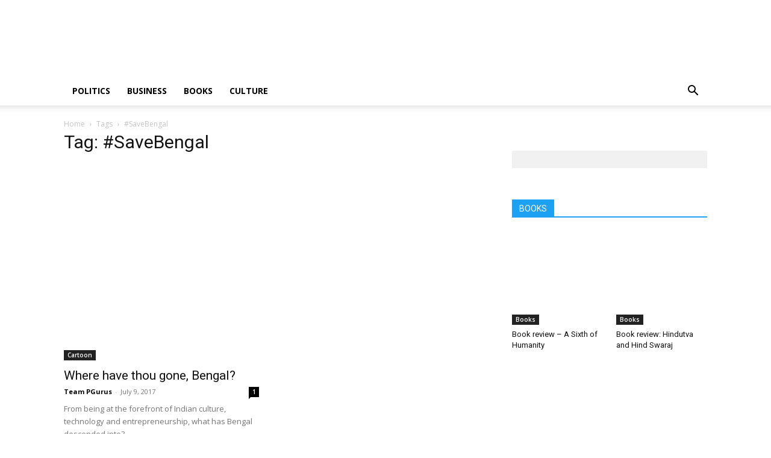

--- FILE ---
content_type: text/html; charset=UTF-8
request_url: https://www.pgurus.com/tag/savebengal/
body_size: 19699
content:


<!DOCTYPE html><!--[if IE 8]> <html class="ie8" lang="en"> <![endif]--><!--[if IE 9]> <html class="ie9" lang="en"> <![endif]--><!--[if gt IE 8]><!--><html lang="en-US"> <!--<![endif]--><head><meta http-equiv="Content-Type" content="text/html;charset=UTF-8"> <meta charset="UTF-8"> <meta name="viewport" content="width=device-width, initial-scale=1.0"> <link rel="pingback" href="https://www.pgurus.com/xmlrpc.php"> <style>#wpadminbar #wp-admin-bar-wccp_free_top_button .ab-icon:before{content:"\f160";color:#02CA02;top:3px}#wpadminbar #wp-admin-bar-wccp_free_top_button .ab-icon{transform:rotate(45deg)}</style><meta name="robots" content="index, follow, max-image-preview:large, max-snippet:-1, max-video-preview:-1"><style>img:is([sizes="auto" i],[sizes^="auto," i]){contain-intrinsic-size:3000px 1500px}</style><link rel="icon" type="image/png" href="https://www.pgurus.com/wp-content/uploads/2017/11/cropped-P-1-150x150.png"><link rel="apple-touch-icon" sizes="76x76" href="https://www.pgurus.com/wp-content/uploads/2018/01/P_74.png"><link rel="apple-touch-icon" sizes="120x120" href="https://www.pgurus.com/wp-content/uploads/2018/01/P_120.png"><link rel="apple-touch-icon" sizes="152x152" href="https://www.pgurus.com/wp-content/uploads/2018/01/P_152.png"><link rel="apple-touch-icon" sizes="114x114" href="https://www.pgurus.com/wp-content/uploads/2018/01/P_114.png"><link rel="apple-touch-icon" sizes="144x144" href="https://www.pgurus.com/wp-content/uploads/2018/01/P_144.png"><script type="cwvpsbdelayedscript" id="google_gtagjs-js-consent-mode-data-layer" data-cwvpsb-type="text/javascript">

window.dataLayer = window.dataLayer || [];function gtag(){dataLayer.push(arguments);}
gtag('consent', 'default', {"ad_personalization":"denied","ad_storage":"denied","ad_user_data":"denied","analytics_storage":"denied","functionality_storage":"denied","security_storage":"denied","personalization_storage":"denied","region":["AT","BE","BG","CH","CY","CZ","DE","DK","EE","ES","FI","FR","GB","GR","HR","HU","IE","IS","IT","LI","LT","LU","LV","MT","NL","NO","PL","PT","RO","SE","SI","SK"],"wait_for_update":500});
window._googlesitekitConsentCategoryMap = {"statistics":["analytics_storage"],"marketing":["ad_storage","ad_user_data","ad_personalization"],"functional":["functionality_storage","security_storage"],"preferences":["personalization_storage"]};
window._googlesitekitConsents = {"ad_personalization":"denied","ad_storage":"denied","ad_user_data":"denied","analytics_storage":"denied","functionality_storage":"denied","security_storage":"denied","personalization_storage":"denied","region":["AT","BE","BG","CH","CY","CZ","DE","DK","EE","ES","FI","FR","GB","GR","HR","HU","IE","IS","IT","LI","LT","LU","LV","MT","NL","NO","PL","PT","RO","SE","SI","SK"],"wait_for_update":500};

</script><title>#SaveBengal Archives - PGurus</title><link rel="canonical" href="https://www.pgurus.com/tag/savebengal/"><meta property="og:locale" content="en_US"><meta property="og:type" content="article"><meta property="og:title" content="#SaveBengal Archives - PGurus"><meta property="og:url" content="https://www.pgurus.com/tag/savebengal/"><meta property="og:site_name" content="PGurus"><meta property="og:image" content="https://i0.wp.com/www.pgurus.com/wp-content/uploads/2016/04/cropped-PGurus_496.jpg?fit=512%2C512&amp;ssl=1"><meta property="og:image:width" content="512"><meta property="og:image:height" content="512"><meta property="og:image:type" content="image/jpeg"><meta name="twitter:card" content="summary_large_image"><meta name="twitter:site" content="@PGurus1"><link rel="dns-prefetch" href="//www.googletagmanager.com"><link rel="dns-prefetch" href="//fonts.googleapis.com"><link rel="preconnect" href="//i0.wp.com"><link rel="alternate" type="application/rss+xml" title="PGurus » Feed" href="https://www.pgurus.com/feed/"><link rel="alternate" type="application/rss+xml" title="PGurus » Comments Feed" href="https://www.pgurus.com/comments/feed/"><link rel="alternate" type="application/rss+xml" title="PGurus » #SaveBengal Tag Feed" href="https://www.pgurus.com/tag/savebengal/feed/"><script type="cwvpsbdelayedscript" data-cwvpsb-type="text/javascript">

window._wpemojiSettings = {"baseUrl":"https:\/\/s.w.org\/images\/core\/emoji\/16.0.1\/72x72\/","ext":".png","svgUrl":"https:\/\/s.w.org\/images\/core\/emoji\/16.0.1\/svg\/","svgExt":".svg","source":{"concatemoji":"https:\/\/www.pgurus.com\/wp-includes\/js\/wp-emoji-release.min.js?ver=6.8.3&time=1769012303"}};

!function(s,n){var o,i,e;function c(e){try{var t={supportTests:e,timestamp:(new Date).valueOf()};sessionStorage.setItem(o,JSON.stringify(t))}catch(e){}}function p(e,t,n){e.clearRect(0,0,e.canvas.width,e.canvas.height),e.fillText(t,0,0);var t=new Uint32Array(e.getImageData(0,0,e.canvas.width,e.canvas.height).data),a=(e.clearRect(0,0,e.canvas.width,e.canvas.height),e.fillText(n,0,0),new Uint32Array(e.getImageData(0,0,e.canvas.width,e.canvas.height).data));return t.every(function(e,t){return e===a[t]})}function u(e,t){e.clearRect(0,0,e.canvas.width,e.canvas.height),e.fillText(t,0,0);for(var n=e.getImageData(16,16,1,1),a=0;a<n.data.length;a++)if(0!==n.data[a])return!1;return!0}function f(e,t,n,a){switch(t){case"flag":return n(e,"\ud83c\udff3\ufe0f\u200d\u26a7\ufe0f","\ud83c\udff3\ufe0f\u200b\u26a7\ufe0f")?!1:!n(e,"\ud83c\udde8\ud83c\uddf6","\ud83c\udde8\u200b\ud83c\uddf6")&&!n(e,"\ud83c\udff4\udb40\udc67\udb40\udc62\udb40\udc65\udb40\udc6e\udb40\udc67\udb40\udc7f","\ud83c\udff4\u200b\udb40\udc67\u200b\udb40\udc62\u200b\udb40\udc65\u200b\udb40\udc6e\u200b\udb40\udc67\u200b\udb40\udc7f");case"emoji":return!a(e,"\ud83e\udedf")}return!1}function g(e,t,n,a){var r="undefined"!=typeof WorkerGlobalScope&&self instanceof WorkerGlobalScope?new OffscreenCanvas(300,150):s.createElement("canvas"),o=r.getContext("2d",{willReadFrequently:!0}),i=(o.textBaseline="top",o.font="600 32px Arial",{});return e.forEach(function(e){i[e]=t(o,e,n,a)}),i}function t(e){var t=s.createElement("script");t.src=e,t.defer=!0,s.head.appendChild(t)}"undefined"!=typeof Promise&&(o="wpEmojiSettingsSupports",i=["flag","emoji"],n.supports={everything:!0,everythingExceptFlag:!0},e=new Promise(function(e){s.addEventListener("DOMContentLoaded",e,{once:!0})}),new Promise(function(t){var n=function(){try{var e=JSON.parse(sessionStorage.getItem(o));if("object"==typeof e&&"number"==typeof e.timestamp&&(new Date).valueOf()<e.timestamp+604800&&"object"==typeof e.supportTests)return e.supportTests}catch(e){}return null}();if(!n){if("undefined"!=typeof Worker&&"undefined"!=typeof OffscreenCanvas&&"undefined"!=typeof URL&&URL.createObjectURL&&"undefined"!=typeof Blob)try{var e="postMessage("+g.toString()+"("+[JSON.stringify(i),f.toString(),p.toString(),u.toString()].join(",")+"));",a=new Blob([e],{type:"text/javascript"}),r=new Worker(URL.createObjectURL(a),{name:"wpTestEmojiSupports"});return void(r.onmessage=function(e){c(n=e.data),r.terminate(),t(n)})}catch(e){}c(n=g(i,f,p,u))}t(n)}).then(function(e){for(var t in e)n.supports[t]=e[t],n.supports.everything=n.supports.everything&&n.supports[t],"flag"!==t&&(n.supports.everythingExceptFlag=n.supports.everythingExceptFlag&&n.supports[t]);n.supports.everythingExceptFlag=n.supports.everythingExceptFlag&&!n.supports.flag,n.DOMReady=!1,n.readyCallback=function(){n.DOMReady=!0}}).then(function(){return e}).then(function(){var e;n.supports.everything||(n.readyCallback(),(e=n.source||{}).concatemoji?t(e.concatemoji):e.wpemoji&&e.twemoji&&(t(e.twemoji),t(e.wpemoji)))}))}((window,document),window._wpemojiSettings);

</script><style id="wp-emoji-styles-inline-css" type="text/css">img.wp-smiley,img.emoji{display:inline !important;border:none !important;box-shadow:none !important;height:1em !important;width:1em !important;margin:0 0.07em !important;vertical-align:-0.1em !important;background:none !important;padding:0 !important}</style><style id="classic-theme-styles-inline-css" type="text/css">.wp-block-button__link{color:#fff;background-color:#32373c;border-radius:9999px;box-shadow:none;text-decoration:none;padding:calc(.667em + 2px) calc(1.333em + 2px);font-size:1.125em}.wp-block-file__button{background:#32373c;color:#fff;text-decoration:none}</style><style id="global-styles-inline-css" type="text/css">:root{--wp--preset--aspect-ratio--square:1;--wp--preset--aspect-ratio--4-3:4/3;--wp--preset--aspect-ratio--3-4:3/4;--wp--preset--aspect-ratio--3-2:3/2;--wp--preset--aspect-ratio--2-3:2/3;--wp--preset--aspect-ratio--16-9:16/9;--wp--preset--aspect-ratio--9-16:9/16;--wp--preset--color--black:#000000;--wp--preset--color--cyan-bluish-gray:#abb8c3;--wp--preset--color--white:#ffffff;--wp--preset--color--pale-pink:#f78da7;--wp--preset--color--vivid-red:#cf2e2e;--wp--preset--color--luminous-vivid-orange:#ff6900;--wp--preset--color--luminous-vivid-amber:#fcb900;--wp--preset--color--light-green-cyan:#7bdcb5;--wp--preset--color--vivid-green-cyan:#00d084;--wp--preset--color--pale-cyan-blue:#8ed1fc;--wp--preset--color--vivid-cyan-blue:#0693e3;--wp--preset--color--vivid-purple:#9b51e0;--wp--preset--gradient--vivid-cyan-blue-to-vivid-purple:linear-gradient(135deg,rgba(6,147,227,1) 0%,rgb(155,81,224) 100%);--wp--preset--gradient--light-green-cyan-to-vivid-green-cyan:linear-gradient(135deg,rgb(122,220,180) 0%,rgb(0,208,130) 100%);--wp--preset--gradient--luminous-vivid-amber-to-luminous-vivid-orange:linear-gradient(135deg,rgba(252,185,0,1) 0%,rgba(255,105,0,1) 100%);--wp--preset--gradient--luminous-vivid-orange-to-vivid-red:linear-gradient(135deg,rgba(255,105,0,1) 0%,rgb(207,46,46) 100%);--wp--preset--gradient--very-light-gray-to-cyan-bluish-gray:linear-gradient(135deg,rgb(238,238,238) 0%,rgb(169,184,195) 100%);--wp--preset--gradient--cool-to-warm-spectrum:linear-gradient(135deg,rgb(74,234,220) 0%,rgb(151,120,209) 20%,rgb(207,42,186) 40%,rgb(238,44,130) 60%,rgb(251,105,98) 80%,rgb(254,248,76) 100%);--wp--preset--gradient--blush-light-purple:linear-gradient(135deg,rgb(255,206,236) 0%,rgb(152,150,240) 100%);--wp--preset--gradient--blush-bordeaux:linear-gradient(135deg,rgb(254,205,165) 0%,rgb(254,45,45) 50%,rgb(107,0,62) 100%);--wp--preset--gradient--luminous-dusk:linear-gradient(135deg,rgb(255,203,112) 0%,rgb(199,81,192) 50%,rgb(65,88,208) 100%);--wp--preset--gradient--pale-ocean:linear-gradient(135deg,rgb(255,245,203) 0%,rgb(182,227,212) 50%,rgb(51,167,181) 100%);--wp--preset--gradient--electric-grass:linear-gradient(135deg,rgb(202,248,128) 0%,rgb(113,206,126) 100%);--wp--preset--gradient--midnight:linear-gradient(135deg,rgb(2,3,129) 0%,rgb(40,116,252) 100%);--wp--preset--font-size--small:11px;--wp--preset--font-size--medium:20px;--wp--preset--font-size--large:32px;--wp--preset--font-size--x-large:42px;--wp--preset--font-size--regular:15px;--wp--preset--font-size--larger:50px;--wp--preset--spacing--20:0.44rem;--wp--preset--spacing--30:0.67rem;--wp--preset--spacing--40:1rem;--wp--preset--spacing--50:1.5rem;--wp--preset--spacing--60:2.25rem;--wp--preset--spacing--70:3.38rem;--wp--preset--spacing--80:5.06rem;--wp--preset--shadow--natural:6px 6px 9px rgba(0,0,0,0.2);--wp--preset--shadow--deep:12px 12px 50px rgba(0,0,0,0.4);--wp--preset--shadow--sharp:6px 6px 0px rgba(0,0,0,0.2);--wp--preset--shadow--outlined:6px 6px 0px -3px rgba(255,255,255,1),6px 6px rgba(0,0,0,1);--wp--preset--shadow--crisp:6px 6px 0px rgba(0,0,0,1)}:where(.is-layout-flex){gap:0.5em}:where(.is-layout-grid){gap:0.5em}body .is-layout-flex{display:flex}.is-layout-flex{flex-wrap:wrap;align-items:center}.is-layout-flex >:is(*,div){margin:0}body .is-layout-grid{display:grid}.is-layout-grid >:is(*,div){margin:0}:where(.wp-block-columns.is-layout-flex){gap:2em}:where(.wp-block-columns.is-layout-grid){gap:2em}:where(.wp-block-post-template.is-layout-flex){gap:1.25em}:where(.wp-block-post-template.is-layout-grid){gap:1.25em}.has-black-color{color:var(--wp--preset--color--black) !important}.has-cyan-bluish-gray-color{color:var(--wp--preset--color--cyan-bluish-gray) !important}.has-white-color{color:var(--wp--preset--color--white) !important}.has-pale-pink-color{color:var(--wp--preset--color--pale-pink) !important}.has-vivid-red-color{color:var(--wp--preset--color--vivid-red) !important}.has-luminous-vivid-orange-color{color:var(--wp--preset--color--luminous-vivid-orange) !important}.has-luminous-vivid-amber-color{color:var(--wp--preset--color--luminous-vivid-amber) !important}.has-light-green-cyan-color{color:var(--wp--preset--color--light-green-cyan) !important}.has-vivid-green-cyan-color{color:var(--wp--preset--color--vivid-green-cyan) !important}.has-pale-cyan-blue-color{color:var(--wp--preset--color--pale-cyan-blue) !important}.has-vivid-cyan-blue-color{color:var(--wp--preset--color--vivid-cyan-blue) !important}.has-vivid-purple-color{color:var(--wp--preset--color--vivid-purple) !important}.has-black-background-color{background-color:var(--wp--preset--color--black) !important}.has-cyan-bluish-gray-background-color{background-color:var(--wp--preset--color--cyan-bluish-gray) !important}.has-white-background-color{background-color:var(--wp--preset--color--white) !important}.has-pale-pink-background-color{background-color:var(--wp--preset--color--pale-pink) !important}.has-vivid-red-background-color{background-color:var(--wp--preset--color--vivid-red) !important}.has-luminous-vivid-orange-background-color{background-color:var(--wp--preset--color--luminous-vivid-orange) !important}.has-luminous-vivid-amber-background-color{background-color:var(--wp--preset--color--luminous-vivid-amber) !important}.has-light-green-cyan-background-color{background-color:var(--wp--preset--color--light-green-cyan) !important}.has-vivid-green-cyan-background-color{background-color:var(--wp--preset--color--vivid-green-cyan) !important}.has-pale-cyan-blue-background-color{background-color:var(--wp--preset--color--pale-cyan-blue) !important}.has-vivid-cyan-blue-background-color{background-color:var(--wp--preset--color--vivid-cyan-blue) !important}.has-vivid-purple-background-color{background-color:var(--wp--preset--color--vivid-purple) !important}.has-black-border-color{border-color:var(--wp--preset--color--black) !important}.has-cyan-bluish-gray-border-color{border-color:var(--wp--preset--color--cyan-bluish-gray) !important}.has-white-border-color{border-color:var(--wp--preset--color--white) !important}.has-pale-pink-border-color{border-color:var(--wp--preset--color--pale-pink) !important}.has-vivid-red-border-color{border-color:var(--wp--preset--color--vivid-red) !important}.has-luminous-vivid-orange-border-color{border-color:var(--wp--preset--color--luminous-vivid-orange) !important}.has-luminous-vivid-amber-border-color{border-color:var(--wp--preset--color--luminous-vivid-amber) !important}.has-light-green-cyan-border-color{border-color:var(--wp--preset--color--light-green-cyan) !important}.has-vivid-green-cyan-border-color{border-color:var(--wp--preset--color--vivid-green-cyan) !important}.has-pale-cyan-blue-border-color{border-color:var(--wp--preset--color--pale-cyan-blue) !important}.has-vivid-cyan-blue-border-color{border-color:var(--wp--preset--color--vivid-cyan-blue) !important}.has-vivid-purple-border-color{border-color:var(--wp--preset--color--vivid-purple) !important}.has-vivid-cyan-blue-to-vivid-purple-gradient-background{background:var(--wp--preset--gradient--vivid-cyan-blue-to-vivid-purple) !important}.has-light-green-cyan-to-vivid-green-cyan-gradient-background{background:var(--wp--preset--gradient--light-green-cyan-to-vivid-green-cyan) !important}.has-luminous-vivid-amber-to-luminous-vivid-orange-gradient-background{background:var(--wp--preset--gradient--luminous-vivid-amber-to-luminous-vivid-orange) !important}.has-luminous-vivid-orange-to-vivid-red-gradient-background{background:var(--wp--preset--gradient--luminous-vivid-orange-to-vivid-red) !important}.has-very-light-gray-to-cyan-bluish-gray-gradient-background{background:var(--wp--preset--gradient--very-light-gray-to-cyan-bluish-gray) !important}.has-cool-to-warm-spectrum-gradient-background{background:var(--wp--preset--gradient--cool-to-warm-spectrum) !important}.has-blush-light-purple-gradient-background{background:var(--wp--preset--gradient--blush-light-purple) !important}.has-blush-bordeaux-gradient-background{background:var(--wp--preset--gradient--blush-bordeaux) !important}.has-luminous-dusk-gradient-background{background:var(--wp--preset--gradient--luminous-dusk) !important}.has-pale-ocean-gradient-background{background:var(--wp--preset--gradient--pale-ocean) !important}.has-electric-grass-gradient-background{background:var(--wp--preset--gradient--electric-grass) !important}.has-midnight-gradient-background{background:var(--wp--preset--gradient--midnight) !important}.has-small-font-size{font-size:var(--wp--preset--font-size--small) !important}.has-medium-font-size{font-size:var(--wp--preset--font-size--medium) !important}.has-large-font-size{font-size:var(--wp--preset--font-size--large) !important}.has-x-large-font-size{font-size:var(--wp--preset--font-size--x-large) !important}:where(.wp-block-post-template.is-layout-flex){gap:1.25em}:where(.wp-block-post-template.is-layout-grid){gap:1.25em}:where(.wp-block-columns.is-layout-flex){gap:2em}:where(.wp-block-columns.is-layout-grid){gap:2em}:root:where(.wp-block-pullquote){font-size:1.5em;line-height:1.6}</style><link rel="stylesheet" id="bs-custom-style-css" href="https://www.pgurus.com/wp-content/plugins/Uthistha-v.2.1.5/css/style.css?ver=1714114024" type="text/css" media="all"><link rel="stylesheet" id="td-plugin-newsletter-css" href="https://www.pgurus.com/wp-content/plugins/td-newsletter/style.css?ver=12.7.3" type="text/css" media="all"><link rel="stylesheet" id="td-plugin-multi-purpose-css" href="https://www.pgurus.com/wp-content/plugins/td-composer/td-multi-purpose/style.css?ver=7cd248d7ca13c255207c3f8b916c3f00" type="text/css" media="all"><link rel="stylesheet" id="google-fonts-style-css" href="https://fonts.googleapis.com/css?display=swap&amp;family=Open+Sans%3A400%2C600%2C700%7CRoboto%3A400%2C600%2C700&amp;ver=12.7.3" type="text/css" media="all"><link rel="stylesheet" id="td-theme-css" href="https://www.pgurus.com/wp-content/themes/Newspaper/style.css?ver=12.7.3" type="text/css" media="all"><style id="td-theme-inline-css" type="text/css">@media (max-width:767px){.td-header-desktop-wrap{display:none}}@media (min-width:767px){.td-header-mobile-wrap{display:none}}</style><link rel="stylesheet" id="td-legacy-framework-front-style-css" href="https://www.pgurus.com/wp-content/plugins/td-composer/legacy/Newspaper/assets/css/td_legacy_main.css?ver=7cd248d7ca13c255207c3f8b916c3f00" type="text/css" media="all"><link rel="stylesheet" id="td-standard-pack-framework-front-style-css" href="https://www.pgurus.com/wp-content/plugins/td-standard-pack/Newspaper/assets/css/td_standard_pack_main.css?ver=c12e6da63ed2f212e87e44e5e9b9a302" type="text/css" media="all"><link rel="stylesheet" id="tdb_style_cloud_templates_front-css" href="https://www.pgurus.com/wp-content/plugins/td-cloud-library/assets/css/tdb_main.css?ver=6127d3b6131f900b2e62bb855b13dc3b" type="text/css" media="all"><script type="cwvpsbdelayedscript" src="https://www.pgurus.com/wp-includes/js/jquery/jquery.min.js" id="jquery-core-js" data-cwvpsb-type="text/javascript" defer></script><script type="cwvpsbdelayedscript" src="https://www.pgurus.com/wp-includes/js/jquery/jquery-migrate.min.js" id="jquery-migrate-js" data-cwvpsb-type="text/javascript" defer></script><script type="cwvpsbdelayedscript" id="cwvpsb_lazyload-js-extra" data-cwvpsb-type="text/javascript">

var cwvpsb_lazyload = {"type":"lazy"};

</script><script type="cwvpsbdelayedscript" src="https://www.pgurus.com/wp-content/plugins/core-web-vitals-pagespeed-booster/includes/images/lazy-load-public.min.js" id="cwvpsb_lazyload-js" data-cwvpsb-type="text/javascript" defer></script><script type="text/javascript" src="https://www.googletagmanager.com/gtag/js?id=GT-MB8XCDX&amp;time=1769012303" id="google_gtagjs-js" async></script><script type="cwvpsbdelayedscript" id="google_gtagjs-js-after" data-cwvpsb-type="text/javascript">

window.dataLayer = window.dataLayer || [];function gtag(){dataLayer.push(arguments);}
gtag("set","linker",{"domains":["www.pgurus.com"]});
gtag("js", new Date());
gtag("set", "developer_id.dZTNiMT", true);
gtag("config", "GT-MB8XCDX");

</script><link rel="https://api.w.org/" href="https://www.pgurus.com/wp-json/"><link rel="alternate" title="JSON" type="application/json" href="https://www.pgurus.com/wp-json/wp/v2/tags/4843"><link rel="EditURI" type="application/rsd+xml" title="RSD" href="https://www.pgurus.com/xmlrpc.php?rsd"><meta name="generator" content="WordPress 6.8.3"><meta property="fb:pages" content="1560315247570232"><meta property="ia:markup_url" content="https://www.pgurus.com/thou-gone-bengal/?ia_markup=1"><meta name="generator" content="Site Kit by Google 1.170.0"><script type="cwvpsbdelayedscript" data-cwvpsb-type="text/javascript">
window.is_wp=1;
window._izootoModule= window._izootoModule || {};
window._izootoModule['swPath'] = "https://www.pgurus.com/service-worker.js";
</script><script type="cwvpsbdelayedscript"> window._izq = window._izq || []; window._izq.push(["init"]);</script><meta name="generator" content="performance-lab 4.0.0; plugins: "><script id="wpcp_disable_selection" type="cwvpsbdelayedscript" data-cwvpsb-type="text/javascript">
var image_save_msg='You are not allowed to save images!';
var no_menu_msg='Context Menu disabled!';
var smessage = "Content is protected !!";
function disableEnterKey(e)
{
var elemtype = e.target.tagName;
elemtype = elemtype.toUpperCase();
if (elemtype == "TEXT" || elemtype == "TEXTAREA" || elemtype == "INPUT" || elemtype == "PASSWORD" || elemtype == "SELECT" || elemtype == "OPTION" || elemtype == "EMBED")
{
elemtype = 'TEXT';
}
if (e.ctrlKey){
var key;
if(window.event)
key = window.event.keyCode;     //IE
else
key = e.which;     //firefox (97)
//if (key != 17) alert(key);
if (elemtype!= 'TEXT' && (key == 97 || key == 65 || key == 67 || key == 99 || key == 88 || key == 120 || key == 26 || key == 85  || key == 86 || key == 83 || key == 43 || key == 73))
{
if(wccp_free_iscontenteditable(e)) return true;
show_wpcp_message('You are not allowed to copy content or view source');
return false;
}else
return true;
}
}

function wccp_free_iscontenteditable(e)
{
var e = e || window.event; // also there is no e.target property in IE. instead IE uses window.event.srcElement

var target = e.target || e.srcElement;
var elemtype = e.target.nodeName;
elemtype = elemtype.toUpperCase();
var iscontenteditable = "false";
if(typeof target.getAttribute!="undefined" ) iscontenteditable = target.getAttribute("contenteditable"); // Return true or false as string
var iscontenteditable2 = false;
if(typeof target.isContentEditable!="undefined" ) iscontenteditable2 = target.isContentEditable; // Return true or false as boolean
if(target.parentElement.isContentEditable) iscontenteditable2 = true;
if (iscontenteditable == "true" || iscontenteditable2 == true)
{
if(typeof target.style!="undefined" ) target.style.cursor = "text";
return true;
}
}
////////////////////////////////////
function disable_copy(e)
{
var e = e || window.event; // also there is no e.target property in IE. instead IE uses window.event.srcElement
var elemtype = e.target.tagName;
elemtype = elemtype.toUpperCase();
if (elemtype == "TEXT" || elemtype == "TEXTAREA" || elemtype == "INPUT" || elemtype == "PASSWORD" || elemtype == "SELECT" || elemtype == "OPTION" || elemtype == "EMBED")
{
elemtype = 'TEXT';
}
if(wccp_free_iscontenteditable(e)) return true;
var isSafari = /Safari/.test(navigator.userAgent) && /Apple Computer/.test(navigator.vendor);
var checker_IMG = '';
if (elemtype == "IMG" && checker_IMG == 'checked' && e.detail >= 2) {show_wpcp_message(alertMsg_IMG);return false;}
if (elemtype != "TEXT")
{
if (smessage !== "" && e.detail == 2)
show_wpcp_message(smessage);
if (isSafari)
return true;
else
return false;
}
}
//////////////////////////////////////////
function disable_copy_ie()
{
var e = e || window.event;
var elemtype = window.event.srcElement.nodeName;
elemtype = elemtype.toUpperCase();
if(wccp_free_iscontenteditable(e)) return true;
if (elemtype == "IMG") {show_wpcp_message(alertMsg_IMG);return false;}
if (elemtype != "TEXT" && elemtype != "TEXTAREA" && elemtype != "INPUT" && elemtype != "PASSWORD" && elemtype != "SELECT" && elemtype != "OPTION" && elemtype != "EMBED")
{
return false;
}
}
function reEnable()
{
return true;
}
document.onkeydown = disableEnterKey;
document.onselectstart = disable_copy_ie;
if(navigator.userAgent.indexOf('MSIE')==-1)
{
document.onmousedown = disable_copy;
document.onclick = reEnable;
}
function disableSelection(target)
{
//For IE This code will work
if (typeof target.onselectstart!="undefined")
target.onselectstart = disable_copy_ie;

//For Firefox This code will work
else if (typeof target.style.MozUserSelect!="undefined")
{target.style.MozUserSelect="none";}

//All other  (ie: Opera) This code will work
else
target.onmousedown=function(){return false}
target.style.cursor = "default";
}
//Calling the JS function directly just after body load
window.onload = function(){disableSelection(document.body);};
//////////////////special for safari Start////////////////
var onlongtouch;
var timer;
var touchduration = 1000; //length of time we want the user to touch before we do something
var elemtype = "";
function touchstart(e) {
var e = e || window.event;
// also there is no e.target property in IE.
// instead IE uses window.event.srcElement
var target = e.target || e.srcElement;
elemtype = window.event.srcElement.nodeName;
elemtype = elemtype.toUpperCase();
if(!wccp_pro_is_passive()) e.preventDefault();
if (!timer) {
timer = setTimeout(onlongtouch, touchduration);
}
}
function touchend() {
//stops short touches from firing the event
if (timer) {
clearTimeout(timer);
timer = null;
}
onlongtouch();
}
onlongtouch = function(e) { //this will clear the current selection if anything selected
if (elemtype != "TEXT" && elemtype != "TEXTAREA" && elemtype != "INPUT" && elemtype != "PASSWORD" && elemtype != "SELECT" && elemtype != "EMBED" && elemtype != "OPTION")
{
if (window.getSelection) {
if (window.getSelection().empty) {  // Chrome
window.getSelection().empty();
} else if (window.getSelection().removeAllRanges) {  // Firefox
window.getSelection().removeAllRanges();
}
} else if (document.selection) {  // IE?
document.selection.empty();
}
return false;
}
};
document.addEventListener("DOMContentLoaded", function(event) {
window.addEventListener("touchstart", touchstart, false);
window.addEventListener("touchend", touchend, false);
});
function wccp_pro_is_passive() {
var cold = false,
hike = function() {};
try {
const object1 = {};
var aid = Object.defineProperty(object1, 'passive', {
get() {cold = true}
});
window.addEventListener('test', hike, aid);
window.removeEventListener('test', hike, aid);
} catch (e) {}
return cold;
}

</script><style>.unselectable{-moz-user-select:none;-webkit-user-select:none;cursor:default}html{-webkit-touch-callout:none;-webkit-user-select:none;-khtml-user-select:none;-moz-user-select:none;-ms-user-select:none;user-select:none;-webkit-tap-highlight-color:rgba(0,0,0,0)}</style><script id="wpcp_css_disable_selection" type="cwvpsbdelayedscript" data-cwvpsb-type="text/javascript">
var e = document.getElementsByTagName('body')[0];
if(e)
{
e.setAttribute('unselectable',"on");
}
</script> <script type="cwvpsbdelayedscript">
window.tdb_global_vars = {"wpRestUrl":"https:\/\/www.pgurus.com\/wp-json\/","permalinkStructure":"\/%postname%\/"};
window.tdb_p_autoload_vars = {"isAjax":false,"isAdminBarShowing":false};
</script> <style id="tdb-global-colors">:root{--accent-color:#fff}</style> <meta name="google-adsense-platform-account" content="ca-host-pub-2644536267352236"><meta name="google-adsense-platform-domain" content="sitekit.withgoogle.com"><script type="application/ld+json" class="saswp-schema-markup-output">
[{"@context":"https:\/\/schema.org\/","@type":"Blog","@id":"https:\/\/www.pgurus.com\/tag\/savebengal\/#Blog","headline":"#SaveBengal","description":"","url":"https:\/\/www.pgurus.com\/tag\/savebengal\/","blogPost":[{"@type":"BlogPosting","headline":"Where have thou gone, Bengal?","url":"https:\/\/www.pgurus.com\/thou-gone-bengal\/","datePublished":"2017-07-09T03:56:48+05:30","dateModified":"2017-07-11T05:37:44+05:30","mainEntityOfPage":"https:\/\/www.pgurus.com\/thou-gone-bengal\/","author":{"@type":"Person","name":"Team PGurus","description":"We are a team of focused individuals with expertise in at least one of the following fields viz. Journalism, Technology, Economics, Politics, Sports & Business. We are factual, accurate and unbiased.","url":"https:\/\/www.pgurus.com\/author\/invguru\/","sameAs":[],"image":{"@type":"ImageObject","url":"https:\/\/secure.gravatar.com\/avatar\/4b6b4fc265e95077d0935ed03ca9d6b94b49b5655c1c5ecde2fc705a60266476?s=96&d=mm&r=g","height":96,"width":96}},"publisher":{"@type":"Organization","name":"PGurus","url":"https:\/\/www.pgurus.com","logo":{"@type":"ImageObject","url":"https:\/\/www.pgurus.com\/wp-content\/uploads\/2018\/01\/Pgurus_03_140.png","width":140,"height":39}},"image":[{"@type":"ImageObject","@id":"https:\/\/www.pgurus.com\/thou-gone-bengal\/#primaryimage","url":"https:\/\/i0.wp.com\/www.pgurus.com\/wp-content\/uploads\/2017\/07\/SaveBangal.jpg?fit=960%2C691&ssl=1","width":"960","height":"691","caption":"Bengal, whither have you gone?"}]}]},
{"@context":"https:\/\/schema.org\/","@graph":[{"@context":"https:\/\/schema.org\/","@type":"SiteNavigationElement","@id":"https:\/\/www.pgurus.com#Main","name":"Home Version 1","url":"https:\/\/www.pgurus.com\/home-version-1\/"},{"@context":"https:\/\/schema.org\/","@type":"SiteNavigationElement","@id":"https:\/\/www.pgurus.com#Main","name":"Home Version 2","url":"https:\/\/www.pgurus.com\/home\/"},{"@context":"https:\/\/schema.org\/","@type":"SiteNavigationElement","@id":"https:\/\/www.pgurus.com#Main","name":"Home Version 3","url":"https:\/\/www.pgurus.com\/home-version-3\/"},{"@context":"https:\/\/schema.org\/","@type":"SiteNavigationElement","@id":"https:\/\/www.pgurus.com#Main","name":"Home Version 4","url":"https:\/\/www.pgurus.com\/home-version-4\/"},{"@context":"https:\/\/schema.org\/","@type":"SiteNavigationElement","@id":"https:\/\/www.pgurus.com#Main","name":"Home Version 5","url":"https:\/\/www.pgurus.com\/home-version-5\/"},{"@context":"https:\/\/schema.org\/","@type":"SiteNavigationElement","@id":"https:\/\/www.pgurus.com#Main","name":"Home Version 6","url":"https:\/\/www.pgurus.com\/home-version-6\/"},{"@context":"https:\/\/schema.org\/","@type":"SiteNavigationElement","@id":"https:\/\/www.pgurus.com#Main","name":"Home Version 7","url":"https:\/\/www.pgurus.com\/home-version-7\/"},{"@context":"https:\/\/schema.org\/","@type":"SiteNavigationElement","@id":"https:\/\/www.pgurus.com#Main","name":"Home Version 8","url":"https:\/\/www.pgurus.com\/home-version-8\/"},{"@context":"https:\/\/schema.org\/","@type":"SiteNavigationElement","@id":"https:\/\/www.pgurus.com#Main","name":"Home Version 9","url":"https:\/\/www.pgurus.com\/home-version-9\/"},{"@context":"https:\/\/schema.org\/","@type":"SiteNavigationElement","@id":"https:\/\/www.pgurus.com#Main","name":"Home Version 10","url":"https:\/\/www.pgurus.com\/home-version-10\/"},{"@context":"https:\/\/schema.org\/","@type":"SiteNavigationElement","@id":"https:\/\/www.pgurus.com#Main","name":"Home Version 11","url":"https:\/\/www.pgurus.com\/home-version-11\/"},{"@context":"https:\/\/schema.org\/","@type":"SiteNavigationElement","@id":"https:\/\/www.pgurus.com#Main","name":"Home Version 12","url":"https:\/\/www.pgurus.com\/home-version-12\/"},{"@context":"https:\/\/schema.org\/","@type":"SiteNavigationElement","@id":"https:\/\/www.pgurus.com#Main","name":"Home Version 13","url":"https:\/\/www.pgurus.com\/home-page-13\/"},{"@context":"https:\/\/schema.org\/","@type":"SiteNavigationElement","@id":"https:\/\/www.pgurus.com#Main","name":"Home Version 14","url":"https:\/\/www.pgurus.com\/home-version-14-2\/"},{"@context":"https:\/\/schema.org\/","@type":"SiteNavigationElement","@id":"https:\/\/www.pgurus.com#Main","name":"Home Version 15","url":"https:\/\/www.pgurus.com\/home-version-15\/"},{"@context":"https:\/\/schema.org\/","@type":"SiteNavigationElement","@id":"https:\/\/www.pgurus.com#Main","name":"Home Version 16","url":"https:\/\/www.pgurus.com\/home-version-16\/"},{"@context":"https:\/\/schema.org\/","@type":"SiteNavigationElement","@id":"https:\/\/www.pgurus.com#Main","name":"Home Version 17","url":"https:\/\/www.pgurus.com\/home-page-17\/"},{"@context":"https:\/\/schema.org\/","@type":"SiteNavigationElement","@id":"https:\/\/www.pgurus.com#Main","name":"Home Version 18","url":"https:\/\/www.pgurus.com\/home-version-18\/"},{"@context":"https:\/\/schema.org\/","@type":"SiteNavigationElement","@id":"https:\/\/www.pgurus.com#Main","name":"One Page Parallax","url":"https:\/\/www.pgurus.com\/one-page\/"},{"@context":"https:\/\/schema.org\/","@type":"SiteNavigationElement","@id":"https:\/\/www.pgurus.com#Main","name":"Home Shop Style 1","url":"https:\/\/www.pgurus.com\/home-shop-style-1\/"},{"@context":"https:\/\/schema.org\/","@type":"SiteNavigationElement","@id":"https:\/\/www.pgurus.com#Main","name":"Home Shop Style 2","url":"https:\/\/www.pgurus.com\/home-shop-style-2\/"},{"@context":"https:\/\/schema.org\/","@type":"SiteNavigationElement","@id":"https:\/\/www.pgurus.com#Main","name":"Home Portfolio Style 1","url":"https:\/\/www.pgurus.com\/home-portfolio-style-1\/"},{"@context":"https:\/\/schema.org\/","@type":"SiteNavigationElement","@id":"https:\/\/www.pgurus.com#Main","name":"Home Portfolio Style 2","url":"https:\/\/www.pgurus.com\/home-portfolio-style-2\/"},{"@context":"https:\/\/schema.org\/","@type":"SiteNavigationElement","@id":"https:\/\/www.pgurus.com#Main","name":"Home Blog Style 1","url":"https:\/\/www.pgurus.com\/home-blog-style-1\/"},{"@context":"https:\/\/schema.org\/","@type":"SiteNavigationElement","@id":"https:\/\/www.pgurus.com#Main","name":"Home Blog Style 2","url":"https:\/\/www.pgurus.com\/home-blog-style-2\/"},{"@context":"https:\/\/schema.org\/","@type":"SiteNavigationElement","@id":"https:\/\/www.pgurus.com#Main","name":"Magazine Style 1","url":"https:\/\/www.pgurus.com\/home-magazine-style-1\/"},{"@context":"https:\/\/schema.org\/","@type":"SiteNavigationElement","@id":"https:\/\/www.pgurus.com#Main","name":"Magazine Style 2","url":"https:\/\/www.pgurus.com\/home-magazine-style-2\/"},{"@context":"https:\/\/schema.org\/","@type":"SiteNavigationElement","@id":"https:\/\/www.pgurus.com#Main","name":"Magazine Style 3","url":"https:\/\/www.pgurus.com\/home-magazine-style-3\/"},{"@context":"https:\/\/schema.org\/","@type":"SiteNavigationElement","@id":"https:\/\/www.pgurus.com#Main","name":"Slider Info Page","url":"https:\/\/www.pgurus.com\/slider-info-page\/"},{"@context":"https:\/\/schema.org\/","@type":"SiteNavigationElement","@id":"https:\/\/www.pgurus.com#Main","name":"Revolution Slider","url":"https:\/\/www.pgurus.com\/slider-revolution\/"},{"@context":"https:\/\/schema.org\/","@type":"SiteNavigationElement","@id":"https:\/\/www.pgurus.com#Main","name":"Layer Slider","url":"https:\/\/www.pgurus.com\/layer-slider-3-0\/"},{"@context":"https:\/\/schema.org\/","@type":"SiteNavigationElement","@id":"https:\/\/www.pgurus.com#Main","name":"FS Full Width","url":"https:\/\/www.pgurus.com\/fusion-slider-full-width\/"},{"@context":"https:\/\/schema.org\/","@type":"SiteNavigationElement","@id":"https:\/\/www.pgurus.com#Main","name":"FS Full Screen","url":"https:\/\/www.pgurus.com\/fusion-slider-full-screen\/"},{"@context":"https:\/\/schema.org\/","@type":"SiteNavigationElement","@id":"https:\/\/www.pgurus.com#Main","name":"FS Fixed Width","url":"https:\/\/www.pgurus.com\/fusion-slider-fixed-width\/"},{"@context":"https:\/\/schema.org\/","@type":"SiteNavigationElement","@id":"https:\/\/www.pgurus.com#Main","name":"Elastic Slider","url":"https:\/\/www.pgurus.com\/elastic-slider\/"},{"@context":"https:\/\/schema.org\/","@type":"SiteNavigationElement","@id":"https:\/\/www.pgurus.com#Main","name":"Page Post Sliders","url":"https:\/\/www.pgurus.com\/page-post-sliders\/"},{"@context":"https:\/\/schema.org\/","@type":"SiteNavigationElement","@id":"https:\/\/www.pgurus.com#Main","name":"Headers","url":"https:\/\/www.pgurus.com\/headers\/"},{"@context":"https:\/\/schema.org\/","@type":"SiteNavigationElement","@id":"https:\/\/www.pgurus.com#Main","name":"About Us","url":"https:\/\/www.pgurus.com\/about-us\/"},{"@context":"https:\/\/schema.org\/","@type":"SiteNavigationElement","@id":"https:\/\/www.pgurus.com#Main","name":"About Us Page 2","url":"https:\/\/www.pgurus.com\/about-us-page-2\/"},{"@context":"https:\/\/schema.org\/","@type":"SiteNavigationElement","@id":"https:\/\/www.pgurus.com#Main","name":"About Me","url":"https:\/\/www.pgurus.com\/about-me\/"},{"@context":"https:\/\/schema.org\/","@type":"SiteNavigationElement","@id":"https:\/\/www.pgurus.com#Main","name":"Services Page 1","url":"https:\/\/www.pgurus.com\/services\/"},{"@context":"https:\/\/schema.org\/","@type":"SiteNavigationElement","@id":"https:\/\/www.pgurus.com#Main","name":"Services Page 2","url":"https:\/\/www.pgurus.com\/services-page-2\/"},{"@context":"https:\/\/schema.org\/","@type":"SiteNavigationElement","@id":"https:\/\/www.pgurus.com#Main","name":"Meet The Team","url":"https:\/\/www.pgurus.com\/meet-the-team\/"},{"@context":"https:\/\/schema.org\/","@type":"SiteNavigationElement","@id":"https:\/\/www.pgurus.com#Main","name":"Our Office","url":"https:\/\/www.pgurus.com\/our-office\/"},{"@context":"https:\/\/schema.org\/","@type":"SiteNavigationElement","@id":"https:\/\/www.pgurus.com#Main","name":"Product Launch","url":"https:\/\/www.pgurus.com\/product-launch\/"},{"@context":"https:\/\/schema.org\/","@type":"SiteNavigationElement","@id":"https:\/\/www.pgurus.com#Main","name":"Pricing Options","url":"https:\/\/www.pgurus.com\/pricing-options\/"},{"@context":"https:\/\/schema.org\/","@type":"SiteNavigationElement","@id":"https:\/\/www.pgurus.com#Main","name":"Full Width 100%","url":"https:\/\/www.pgurus.com\/full-width-100\/"}]},
{"@context":"https:\/\/schema.org\/","@type":"BreadcrumbList","@id":"https:\/\/www.pgurus.com\/tag\/savebengal\/#breadcrumb","itemListElement":[{"@type":"ListItem","position":1,"item":{"@id":"https:\/\/www.pgurus.com","name":"PGurus"}},{"@type":"ListItem","position":2,"item":{"@id":"https:\/\/www.pgurus.com\/tag\/savebengal\/","name":"#SaveBengal"}}]}]
</script><script type="text/javascript">

( function( w, d, s, l, i ) {
w[l] = w[l] || [];
w[l].push( {'gtm.start': new Date().getTime(), event: 'gtm.js'} );
var f = d.getElementsByTagName( s )[0],
j = d.createElement( s ), dl = l != 'dataLayer' ? '&l=' + l : '';
j.async = true;
j.src = 'https://www.googletagmanager.com/gtm.js?id=' + i + dl;
f.parentNode.insertBefore( j, f );
} )( window, document, 'script', 'dataLayer', 'GTM-M6MJFSJ' );

</script><script type="cwvpsbdelayedscript" id="td-generated-header-js" data-cwvpsb-type="text/javascript">


var tdBlocksArray = []; //here we store all the items for the current page
// td_block class - each ajax block uses a object of this class for requests
function tdBlock() {
this.id = '';
this.block_type = 1; //block type id (1-234 etc)
this.atts = '';
this.td_column_number = '';
this.td_current_page = 1; //
this.post_count = 0; //from wp
this.found_posts = 0; //from wp
this.max_num_pages = 0; //from wp
this.td_filter_value = ''; //current live filter value
this.is_ajax_running = false;
this.td_user_action = ''; // load more or infinite loader (used by the animation)
this.header_color = '';
this.ajax_pagination_infinite_stop = ''; //show load more at page x
}
// td_js_generator - mini detector
( function () {
var htmlTag = document.getElementsByTagName("html")[0];
if ( navigator.userAgent.indexOf("MSIE 10.0") > -1 ) {
htmlTag.className += ' ie10';
}
if ( !!navigator.userAgent.match(/Trident.*rv\:11\./) ) {
htmlTag.className += ' ie11';
}
if ( navigator.userAgent.indexOf("Edge") > -1 ) {
htmlTag.className += ' ieEdge';
}
if ( /(iPad|iPhone|iPod)/g.test(navigator.userAgent) ) {
htmlTag.className += ' td-md-is-ios';
}
var user_agent = navigator.userAgent.toLowerCase();
if ( user_agent.indexOf("android") > -1 ) {
htmlTag.className += ' td-md-is-android';
}
if ( -1 !== navigator.userAgent.indexOf('Mac OS X')  ) {
htmlTag.className += ' td-md-is-os-x';
}
if ( /chrom(e|ium)/.test(navigator.userAgent.toLowerCase()) ) {
htmlTag.className += ' td-md-is-chrome';
}
if ( -1 !== navigator.userAgent.indexOf('Firefox') ) {
htmlTag.className += ' td-md-is-firefox';
}
if ( -1 !== navigator.userAgent.indexOf('Safari') && -1 === navigator.userAgent.indexOf('Chrome') ) {
htmlTag.className += ' td-md-is-safari';
}
if( -1 !== navigator.userAgent.indexOf('IEMobile') ){
htmlTag.className += ' td-md-is-iemobile';
}
})();
var tdLocalCache = {};
( function () {
"use strict";
tdLocalCache = {
data: {},
remove: function (resource_id) {
delete tdLocalCache.data[resource_id];
},
exist: function (resource_id) {
return tdLocalCache.data.hasOwnProperty(resource_id) && tdLocalCache.data[resource_id] !== null;
},
get: function (resource_id) {
return tdLocalCache.data[resource_id];
},
set: function (resource_id, cachedData) {
tdLocalCache.remove(resource_id);
tdLocalCache.data[resource_id] = cachedData;
}
};
})();


var td_viewport_interval_list=[{"limitBottom":767,"sidebarWidth":228},{"limitBottom":1018,"sidebarWidth":300},{"limitBottom":1140,"sidebarWidth":324}];
var tds_video_playing_one="enabled";
var tdc_is_installed="yes";
var tdc_domain_active=false;
var td_ajax_url="https:\/\/www.pgurus.com\/wp-admin\/admin-ajax.php?td_theme_name=Newspaper&v=12.7.3";
var td_get_template_directory_uri="https:\/\/www.pgurus.com\/wp-content\/plugins\/td-composer\/legacy\/common";
var tds_snap_menu="snap";
var tds_logo_on_sticky="show_header_logo";
var tds_header_style="";
var td_please_wait="Please wait...";
var td_email_user_pass_incorrect="User or password incorrect!";
var td_email_user_incorrect="Email or username incorrect!";
var td_email_incorrect="Email incorrect!";
var td_user_incorrect="Username incorrect!";
var td_email_user_empty="Email or username empty!";
var td_pass_empty="Pass empty!";
var td_pass_pattern_incorrect="Invalid Pass Pattern!";
var td_retype_pass_incorrect="Retyped Pass incorrect!";
var tds_more_articles_on_post_enable="show";
var tds_more_articles_on_post_time_to_wait="3";
var tds_more_articles_on_post_pages_distance_from_top=0;
var tds_captcha="";
var tds_theme_color_site_wide="#4db2ec";
var tds_smart_sidebar="enabled";
var tdThemeName="Newspaper";
var tdThemeNameWl="Newspaper";
var td_magnific_popup_translation_tPrev="Previous (Left arrow key)";
var td_magnific_popup_translation_tNext="Next (Right arrow key)";
var td_magnific_popup_translation_tCounter="%curr% of %total%";
var td_magnific_popup_translation_ajax_tError="The content from %url% could not be loaded.";
var td_magnific_popup_translation_image_tError="The image #%curr% could not be loaded.";
var tdBlockNonce="75fb08178d";
var tdMobileMenu="enabled";
var tdMobileSearch="enabled";
var tdDateNamesI18n={"month_names":["January","February","March","April","May","June","July","August","September","October","November","December"],"month_names_short":["Jan","Feb","Mar","Apr","May","Jun","Jul","Aug","Sep","Oct","Nov","Dec"],"day_names":["Sunday","Monday","Tuesday","Wednesday","Thursday","Friday","Saturday"],"day_names_short":["Sun","Mon","Tue","Wed","Thu","Fri","Sat"]};
var tdb_modal_confirm="Save";
var tdb_modal_cancel="Cancel";
var tdb_modal_confirm_alt="Yes";
var tdb_modal_cancel_alt="No";
var td_deploy_mode="deploy";
var td_ad_background_click_link="";
var td_ad_background_click_target="";
</script><style>:root{--td_header_color:#222222;--td_mobile_menu_color:#ffffff;--td_mobile_icons_color:#000000}.td-header-bg:before{background-size:auto}:root{--td_header_color:#222222;--td_mobile_menu_color:#ffffff;--td_mobile_icons_color:#000000}.td-header-bg:before{background-size:auto}</style><script type="application/ld+json">
{
"@context": "https://schema.org",
"@type": "BreadcrumbList",
"itemListElement": [
{
"@type": "ListItem",
"position": 1,
"item": {
"@type": "WebSite",
"@id": "https://www.pgurus.com/",
"name": "Home"
}
},
{
"@type": "ListItem",
"position": 2,
"item": {
"@type": "WebPage",
"@id": "https://www.pgurus.com/tag/savebengal/",
"name": "#SaveBengal"
}
}
]
}
</script><link rel="icon" href="https://i0.wp.com/www.pgurus.com/wp-content/uploads/2017/11/cropped-P-1.png?fit=32%2C32&amp;ssl=1" sizes="32x32"><link rel="icon" href="https://i0.wp.com/www.pgurus.com/wp-content/uploads/2017/11/cropped-P-1.png?fit=192%2C192&amp;ssl=1" sizes="192x192"><link rel="apple-touch-icon" href="https://i0.wp.com/www.pgurus.com/wp-content/uploads/2017/11/cropped-P-1.png?fit=180%2C180&amp;ssl=1"><meta name="msapplication-TileImage" content="https://i0.wp.com/www.pgurus.com/wp-content/uploads/2017/11/cropped-P-1.png?fit=270%2C270&amp;ssl=1"><style></style><style id="tdw-css-placeholder">.td-icon-kooapp::before{content:'';background-image:url(https://www.pgurus.com/wp-content/themes/Newspaper/images/koo-white.svg);background-size:14px;width:20px;height:20px;display:inline-block;background-repeat:no-repeat}.td-ps-bg .td-social-whatsapp .td-social-but-icon,.td-ps-bg .td-social-kooapp .td-social-but-text{background-color:#f4cd46}</style></head><body class="archive tag tag-savebengal tag-4843 wp-theme-Newspaper td-standard-pack unselectable global-block-template-1 td-full-layout"><div class="td-scroll-up" data-style="style1"><i class="td-icon-menu-up"></i></div> <div class="td-menu-background" style="visibility:hidden"></div><div id="td-mobile-nav" style="visibility:hidden"> <div class="td-mobile-container">  <div class="td-menu-socials-wrap">  <div class="td-menu-socials"> <span class="td-social-icon-wrap"> <a target="_blank" href="https://www.dailymotion.com/PGurus1/" title="Dailymotion"> <i class="td-icon-font td-icon-dailymotion"></i> <span style="display: none">Dailymotion</span> </a> </span> <span class="td-social-icon-wrap"> <a target="_blank" href="https://www.facebook.com/pgurus1/" title="Facebook"> <i class="td-icon-font td-icon-facebook"></i> <span style="display: none">Facebook</span> </a> </span> <span class="td-social-icon-wrap"> <a target="_blank" href="https://instagram.com/pgurus1" title="Instagram"> <i class="td-icon-font td-icon-instagram"></i> <span style="display: none">Instagram</span> </a> </span> <span class="td-social-icon-wrap"> <a target="_blank" href="https://www.paypal.com/paypalme/pgurus" title="Paypal"> <i class="td-icon-font td-icon-paypal"></i> <span style="display: none">Paypal</span> </a> </span> <span class="td-social-icon-wrap"> <a target="_blank" href="https://soundcloud.com/pgurus1" title="Soundcloud"> <i class="td-icon-font td-icon-soundcloud"></i> <span style="display: none">Soundcloud</span> </a> </span> <span class="td-social-icon-wrap"> <a target="_blank" href="https://t.me/pgurus1" title="Telegram"> <i class="td-icon-font td-icon-telegram"></i> <span style="display: none">Telegram</span> </a> </span> <span class="td-social-icon-wrap"> <a target="_blank" href="https://twitter.com/pGurus1" title="Twitter"> <i class="td-icon-font td-icon-twitter"></i> <span style="display: none">Twitter</span> </a> </span> <span class="td-social-icon-wrap"> <a target="_blank" href="https://www.youtube.com/channel/UC5oAOrsfqTxLOmFNuK_S8ug" title="Youtube"> <i class="td-icon-font td-icon-youtube"></i> <span style="display: none">Youtube</span> </a> </span> </div>  <div class="td-mobile-close"> <span><i class="td-icon-close-mobile"></i></span> </div> </div>   <div class="td-mobile-content"> <div class="menu-categories-container"><ul id="menu-categories" class="td-mobile-main-menu"><li id="menu-item-42246" class="menu-item menu-item-type-taxonomy menu-item-object-category menu-item-has-children menu-item-first menu-item-42246"><a href="https://www.pgurus.com/category/politics/">Politics<i class="td-icon-menu-right td-element-after"></i></a><ul class="sub-menu"><li id="menu-item-68462" class="menu-item menu-item-type-taxonomy menu-item-object-category menu-item-68462"><a href="https://www.pgurus.com/category/politics/corruption/">Corruption</a></li><li id="menu-item-68463" class="menu-item menu-item-type-taxonomy menu-item-object-category menu-item-68463"><a href="https://www.pgurus.com/category/politics/cartoon/">Cartoon</a></li><li id="menu-item-68464" class="menu-item menu-item-type-taxonomy menu-item-object-category menu-item-68464"><a href="https://www.pgurus.com/category/politics/economy/">Economy</a></li><li id="menu-item-42249" class="menu-item menu-item-type-taxonomy menu-item-object-category menu-item-42249"><a href="https://www.pgurus.com/category/opinion/">Opinion</a></li></ul></li><li id="menu-item-42248" class="menu-item menu-item-type-taxonomy menu-item-object-category menu-item-has-children menu-item-42248"><a href="https://www.pgurus.com/category/business/">Business<i class="td-icon-menu-right td-element-after"></i></a><ul class="sub-menu"><li id="menu-item-68467" class="menu-item menu-item-type-taxonomy menu-item-object-category menu-item-68467"><a href="https://www.pgurus.com/category/business/agriculture/">Agriculture</a></li><li id="menu-item-68468" class="menu-item menu-item-type-taxonomy menu-item-object-category menu-item-68468"><a href="https://www.pgurus.com/category/business/banking/">Banking</a></li><li id="menu-item-68469" class="menu-item menu-item-type-taxonomy menu-item-object-category menu-item-68469"><a href="https://www.pgurus.com/category/business/commerce/">Commerce</a></li><li id="menu-item-68470" class="menu-item menu-item-type-taxonomy menu-item-object-category menu-item-68470"><a href="https://www.pgurus.com/category/business/derivatives/">Derivatives</a></li><li id="menu-item-68472" class="menu-item menu-item-type-taxonomy menu-item-object-category menu-item-68472"><a href="https://www.pgurus.com/category/business/expansion/">Expansion</a></li><li id="menu-item-68473" class="menu-item menu-item-type-taxonomy menu-item-object-category menu-item-68473"><a href="https://www.pgurus.com/category/business/finance/">Finance</a></li><li id="menu-item-68474" class="menu-item menu-item-type-taxonomy menu-item-object-category menu-item-68474"><a href="https://www.pgurus.com/category/business/insurance/">Insurance</a></li><li id="menu-item-68475" class="menu-item menu-item-type-taxonomy menu-item-object-category menu-item-68475"><a href="https://www.pgurus.com/category/business/investing/">Investing</a></li><li id="menu-item-68471" class="menu-item menu-item-type-taxonomy menu-item-object-category menu-item-68471"><a href="https://www.pgurus.com/category/business/energy/">Energy</a></li></ul></li><li id="menu-item-68466" class="menu-item menu-item-type-taxonomy menu-item-object-category menu-item-68466"><a href="https://www.pgurus.com/category/books/">Books</a></li><li id="menu-item-42250" class="menu-item menu-item-type-taxonomy menu-item-object-category menu-item-42250"><a href="https://www.pgurus.com/category/lifestyle/culture/">Culture</a></li></ul></div> </div> </div>  </div><div class="td-search-background" style="visibility:hidden"></div><div class="td-search-wrap-mob" style="visibility:hidden"><div class="td-drop-down-search"><form method="get" class="td-search-form" action="https://www.pgurus.com/"><div class="td-search-close"><span><i class="td-icon-close-mobile"></i></span></div><div role="search" class="td-search-input"><span>Search</span><input id="td-header-search-mob" type="text" value="" name="s" autocomplete="off"></div></form><div id="td-aj-search-mob" class="td-ajax-search-flex"></div></div></div> <div id="td-outer-wrap" class="td-theme-wrap"> <div class="tdc-header-wrap "> <!--
Header style 1
--><div class="td-header-wrap td-header-style-1 "> <div class="td-header-top-menu-full td-container-wrap "> <div class="td-container td-header-row td-header-top-menu">  <div id="login-form" class="white-popup-block mfp-hide mfp-with-anim td-login-modal-wrap"> <div class="td-login-wrap"> <a href="#" aria-label="Back" class="td-back-button"><i class="td-icon-modal-back"></i></a> <div id="td-login-div" class="td-login-form-div td-display-block"> <div class="td-login-panel-title">Sign in</div> <div class="td-login-panel-descr">Welcome! Log into your account</div> <div class="td_display_err"></div> <form id="loginForm" action="#" method="post"> <div class="td-login-inputs"><input class="td-login-input" autocomplete="username" type="text" name="login_email" id="login_email" value="" required><label for="login_email">your username</label></div> <div class="td-login-inputs"><input class="td-login-input" autocomplete="current-password" type="password" name="login_pass" id="login_pass" value="" required><label for="login_pass">your password</label></div> <input type="button" name="login_button" id="login_button" class="wpb_button btn td-login-button" value="Login"> </form> <div class="td-login-info-text"><a href="#" id="forgot-pass-link">Forgot your password? Get help</a></div> </div> <div id="td-forgot-pass-div" class="td-login-form-div td-display-none"> <div class="td-login-panel-title">Password recovery</div> <div class="td-login-panel-descr">Recover your password</div> <div class="td_display_err"></div> <form id="forgotpassForm" action="#" method="post"> <div class="td-login-inputs"><input class="td-login-input" type="text" name="forgot_email" id="forgot_email" value="" required><label for="forgot_email">your email</label></div> <input type="button" name="forgot_button" id="forgot_button" class="wpb_button btn td-login-button" value="Send My Password"> </form> <div class="td-login-info-text">A password will be e-mailed to you.</div> </div> </div> </div> </div> </div> <div class="td-banner-wrap-full td-logo-wrap-full td-container-wrap "> <div class="td-container td-header-row td-header-header"> <div class="td-header-sp-logo"> <a class="td-main-logo" href="https://www.pgurus.com/"> <img class="td-retina-data cwvlazyload" data-retina="https://www.pgurus.com/wp-content/uploads/2017/11/Pgurus_03_500px.png" alt="PGurus - Insights for the Global Indian" title="INSIGHTS FOR THE GLOBAL INDIAN" width="" height="" data-src="https://www.pgurus.com/wp-content/uploads/cwv-webp-images/2017/11/Pgurus_03-1-1024x283.png.webp" src="[data-uri]" data-srcset=""> <span class="td-visual-hidden">PGurus</span> </a> </div> <div class="td-header-sp-recs"> <div class="td-header-rec-wrap"> <script async src="//pagead2.googlesyndication.com/pagead/js/adsbygoogle.js" type="cwvpsbdelayedscript" defer></script><div class="td-g-rec td-g-rec-id-header td-a-rec-no-translate tdi_1 td_block_template_1 td-a-rec-no-translate"><style>.tdi_1.td-a-rec{text-align:center}.tdi_1.td-a-rec:not(.td-a-rec-no-translate){transform:translateZ(0)}.tdi_1 .td-element-style{z-index:-1}.tdi_1.td-a-rec-img{text-align:left}.tdi_1.td-a-rec-img img{margin:0 auto 0 0}.tdi_1 .td_spot_img_all img,.tdi_1 .td_spot_img_tl img,.tdi_1 .td_spot_img_tp img,.tdi_1 .td_spot_img_mob img{border-style:none}@media (max-width:767px){.tdi_1.td-a-rec-img{text-align:center}}</style><script type="cwvpsbdelayedscript" data-cwvpsb-type="text/javascript">
var td_screen_width = window.innerWidth;
window.addEventListener("load", function(){
var placeAdEl = document.getElementById("td-ad-placeholder");
if ( null !== placeAdEl && td_screen_width >= 1140 ) {


var adEl = document.createElement("ins");
placeAdEl.replaceWith(adEl);
adEl.setAttribute("class", "adsbygoogle");
adEl.setAttribute("style", "display:inline-block;width:728px;height:90px");
adEl.setAttribute("data-ad-client", "ca-pub-6934491143823823");
adEl.setAttribute("data-ad-slot", "1296374195");
(adsbygoogle = window.adsbygoogle || []).push({});
}
});window.addEventListener("load", function(){
var placeAdEl = document.getElementById("td-ad-placeholder");
if ( null !== placeAdEl && td_screen_width >= 1019  && td_screen_width < 1140 ) {


var adEl = document.createElement("ins");
placeAdEl.replaceWith(adEl);
adEl.setAttribute("class", "adsbygoogle");
adEl.setAttribute("style", "display:inline-block;width:468px;height:60px");
adEl.setAttribute("data-ad-client", "ca-pub-6934491143823823");
adEl.setAttribute("data-ad-slot", "1296374195");
(adsbygoogle = window.adsbygoogle || []).push({});
}
});window.addEventListener("load", function(){
var placeAdEl = document.getElementById("td-ad-placeholder");
if ( null !== placeAdEl && td_screen_width >= 768  && td_screen_width < 1019 ) {


var adEl = document.createElement("ins");
placeAdEl.replaceWith(adEl);
adEl.setAttribute("class", "adsbygoogle");
adEl.setAttribute("style", "display:inline-block;width:468px;height:60px");
adEl.setAttribute("data-ad-client", "ca-pub-6934491143823823");
adEl.setAttribute("data-ad-slot", "1296374195");
(adsbygoogle = window.adsbygoogle || []).push({});
}
});window.addEventListener("load", function(){
var placeAdEl = document.getElementById("td-ad-placeholder");
if ( null !== placeAdEl && td_screen_width < 768 ) {


var adEl = document.createElement("ins");
placeAdEl.replaceWith(adEl);
adEl.setAttribute("class", "adsbygoogle");
adEl.setAttribute("style", "display:inline-block;width:320px;height:50px");
adEl.setAttribute("data-ad-client", "ca-pub-6934491143823823");
adEl.setAttribute("data-ad-slot", "1296374195");
(adsbygoogle = window.adsbygoogle || []).push({});
}
});</script><noscript id="td-ad-placeholder"></noscript></div>  </div> </div> </div> </div> <div class="td-header-menu-wrap-full td-container-wrap "> <div class="td-header-menu-wrap td-header-gradient "> <div class="td-container td-header-row td-header-main-menu"> <div id="td-header-menu" role="navigation"> <div id="td-top-mobile-toggle"><a href="#" role="button" aria-label="Menu"><i class="td-icon-font td-icon-mobile"></i></a></div> <div class="td-main-menu-logo td-logo-in-header"> <a class="td-mobile-logo td-sticky-header" aria-label="Logo" href="https://www.pgurus.com/"><img class="td-retina-data cwvlazyload" data-retina="https://www.pgurus.com/wp-content/uploads/2023/09/PGurus-logo-final-121.png" alt="PGurus - Insights for the Global Indian" title="INSIGHTS FOR THE GLOBAL INDIAN" width="121" height="32" data-src="https://www.pgurus.com/wp-content/uploads/cwv-webp-images/2023/12/PGurus-logo-final-121.png.webp" src="[data-uri]" data-srcset=""></a><a class="td-header-logo td-sticky-header" aria-label="Logo" href="https://www.pgurus.com/"><img class="td-retina-data cwvlazyload" data-retina="https://www.pgurus.com/wp-content/uploads/2017/11/Pgurus_03_500px.png" alt="PGurus - Insights for the Global Indian" title="INSIGHTS FOR THE GLOBAL INDIAN" width="121" height="32" data-src="https://www.pgurus.com/wp-content/uploads/cwv-webp-images/2017/11/Pgurus_03-1-1024x283.png.webp" src="[data-uri]" data-srcset=""></a> </div> <div class="menu-categories-container"><ul id="menu-categories-1" class="sf-menu"><li class="menu-item menu-item-type-taxonomy menu-item-object-category menu-item-has-children menu-item-first td-menu-item td-normal-menu menu-item-42246"><a href="https://www.pgurus.com/category/politics/">Politics</a><ul class="sub-menu"><li class="menu-item menu-item-type-taxonomy menu-item-object-category td-menu-item td-normal-menu menu-item-68462"><a href="https://www.pgurus.com/category/politics/corruption/">Corruption</a></li><li class="menu-item menu-item-type-taxonomy menu-item-object-category td-menu-item td-normal-menu menu-item-68463"><a href="https://www.pgurus.com/category/politics/cartoon/">Cartoon</a></li><li class="menu-item menu-item-type-taxonomy menu-item-object-category td-menu-item td-normal-menu menu-item-68464"><a href="https://www.pgurus.com/category/politics/economy/">Economy</a></li><li class="menu-item menu-item-type-taxonomy menu-item-object-category td-menu-item td-normal-menu menu-item-42249"><a href="https://www.pgurus.com/category/opinion/">Opinion</a></li></ul></li><li class="menu-item menu-item-type-taxonomy menu-item-object-category menu-item-has-children td-menu-item td-normal-menu menu-item-42248"><a href="https://www.pgurus.com/category/business/">Business</a><ul class="sub-menu"><li class="menu-item menu-item-type-taxonomy menu-item-object-category td-menu-item td-normal-menu menu-item-68467"><a href="https://www.pgurus.com/category/business/agriculture/">Agriculture</a></li><li class="menu-item menu-item-type-taxonomy menu-item-object-category td-menu-item td-normal-menu menu-item-68468"><a href="https://www.pgurus.com/category/business/banking/">Banking</a></li><li class="menu-item menu-item-type-taxonomy menu-item-object-category td-menu-item td-normal-menu menu-item-68469"><a href="https://www.pgurus.com/category/business/commerce/">Commerce</a></li><li class="menu-item menu-item-type-taxonomy menu-item-object-category td-menu-item td-normal-menu menu-item-68470"><a href="https://www.pgurus.com/category/business/derivatives/">Derivatives</a></li><li class="menu-item menu-item-type-taxonomy menu-item-object-category td-menu-item td-normal-menu menu-item-68472"><a href="https://www.pgurus.com/category/business/expansion/">Expansion</a></li><li class="menu-item menu-item-type-taxonomy menu-item-object-category td-menu-item td-normal-menu menu-item-68473"><a href="https://www.pgurus.com/category/business/finance/">Finance</a></li><li class="menu-item menu-item-type-taxonomy menu-item-object-category td-menu-item td-normal-menu menu-item-68474"><a href="https://www.pgurus.com/category/business/insurance/">Insurance</a></li><li class="menu-item menu-item-type-taxonomy menu-item-object-category td-menu-item td-normal-menu menu-item-68475"><a href="https://www.pgurus.com/category/business/investing/">Investing</a></li><li class="menu-item menu-item-type-taxonomy menu-item-object-category td-menu-item td-normal-menu menu-item-68471"><a href="https://www.pgurus.com/category/business/energy/">Energy</a></li></ul></li><li class="menu-item menu-item-type-taxonomy menu-item-object-category td-menu-item td-normal-menu menu-item-68466"><a href="https://www.pgurus.com/category/books/">Books</a></li><li class="menu-item menu-item-type-taxonomy menu-item-object-category td-menu-item td-normal-menu menu-item-42250"><a href="https://www.pgurus.com/category/lifestyle/culture/">Culture</a></li></ul></div></div> <div class="header-search-wrap"> <div class="td-search-btns-wrap"> <a id="td-header-search-button" href="#" role="button" aria-label="Search" class="dropdown-toggle " data-toggle="dropdown"><i class="td-icon-search"></i></a> <a id="td-header-search-button-mob" href="#" role="button" aria-label="Search" class="dropdown-toggle " data-toggle="dropdown"><i class="td-icon-search"></i></a> </div> <div class="td-drop-down-search" aria-labelledby="td-header-search-button"> <form method="get" class="td-search-form" action="https://www.pgurus.com/"> <div role="search" class="td-head-form-search-wrap"> <input id="td-header-search" type="text" value="" name="s" autocomplete="off"><input class="wpb_button wpb_btn-inverse btn" type="submit" id="td-header-search-top" value="Search"> </div> </form> <div id="td-aj-search"></div> </div> </div> </div> </div> </div></div> </div> <div class="td-main-content-wrap td-container-wrap"> <div class="td-container "> <div class="td-crumb-container"> <div class="entry-crumbs"><span><a title="" class="entry-crumb" href="https://www.pgurus.com/">Home</a></span> <i class="td-icon-right td-bread-sep td-bred-no-url-last"></i> <span class="td-bred-no-url-last">Tags</span> <i class="td-icon-right td-bread-sep td-bred-no-url-last"></i> <span class="td-bred-no-url-last">#SaveBengal</span></div> </div> <div class="td-pb-row"> <div class="td-pb-span8 td-main-content"> <div class="td-ss-main-content"> <div class="td-page-header"> <h1 class="entry-title td-page-title"> <span>Tag: #SaveBengal</span> </h1> </div> <div class="td-block-row"><div class="td-block-span6"> <div class="td_module_2 td_module_wrap td-animation-stack"> <div class="td-module-image"> <div class="td-module-thumb"><a href="https://www.pgurus.com/thou-gone-bengal/" rel="bookmark" class="td-image-wrap " title="Where have thou gone, Bengal?"><img width="324" height="160" class="entry-thumb cwvlazyload" alt="Bengal, whither have you gone?" title="Where have thou gone, Bengal?" data-src="https://i0.wp.com/www.pgurus.com/wp-content/uploads/2017/07/SaveBangal.jpg?resize=324%2C160&amp;ssl=1" src="[data-uri]" data-srcset="https://i0.wp.com/www.pgurus.com/wp-content/uploads/2017/07/SaveBangal.jpg?resize=324%2C160&amp;ssl=1 324w, https://i0.wp.com/www.pgurus.com/wp-content/uploads/2017/07/SaveBangal.jpg?resize=533%2C261&amp;ssl=1 533w, https://i0.wp.com/www.pgurus.com/wp-content/uploads/2017/07/SaveBangal.jpg?zoom=2&amp;resize=324%2C160&amp;ssl=1 648w" data-sizes="(max-width: 324px) 100vw, 324px"></a></div> <a href="https://www.pgurus.com/category/politics/cartoon/" class="td-post-category">Cartoon</a> </div> <h3 class="entry-title td-module-title"><a href="https://www.pgurus.com/thou-gone-bengal/" rel="bookmark" title="Where have thou gone, Bengal?">Where have thou gone, Bengal?</a></h3> <div class="td-module-meta-info"> <span class="td-post-author-name"><a href="https://www.pgurus.com/author/invguru/">Team PGurus</a> <span>-</span> </span> <span class="td-post-date"><time class="entry-date updated td-module-date" datetime="2017-07-09T03:56:48+05:30">July 9, 2017</time></span> <span class="td-module-comments"><a href="https://www.pgurus.com/thou-gone-bengal/#comments">1</a></span> </div> <div class="td-excerpt"> From being at the forefront of Indian culture, technology and entrepreneurship, what has Bengal descended into? </div> </div> </div> </div> </div> </div> <div class="td-pb-span4 td-main-sidebar"> <div class="td-ss-main-sidebar"> <aside id="block-3" class="td_block_template_1 widget block-3 widget_block"><pre class="wp-block-code"><code></code></pre></aside><div class="td_block_wrap td_block_15 td_block_widget tdi_2 td-pb-border-top td_block_template_1 td-column-1 td_block_padding" data-td-block-uid="tdi_2"><style>.td-theme-wrap .tdi_2 .td-pulldown-filter-link:hover,.td-theme-wrap .tdi_2 .td-subcat-item a:hover,.td-theme-wrap .tdi_2 .td-subcat-item .td-cur-simple-item{color:#1DA1F2}.td-theme-wrap .tdi_2 .block-title > *,.td-theme-wrap .tdi_2 .td-subcat-dropdown:hover .td-subcat-more{background-color:#1DA1F2}.td-theme-wrap .td-footer-wrapper .tdi_2 .block-title > *{padding:6px 7px 5px;line-height:1}.td-theme-wrap .tdi_2 .block-title{border-color:#1DA1F2}.td-theme-wrap .tdi_2 .block-title > *{color:#FFFFFF}.td-theme-wrap .tdi_2 .td_module_wrap:hover .entry-title a,.td-theme-wrap .tdi_2 .td_quote_on_blocks,.td-theme-wrap .tdi_2 .td-opacity-cat .td-post-category:hover,.td-theme-wrap .tdi_2 .td-opacity-read .td-read-more a:hover,.td-theme-wrap .tdi_2 .td-opacity-author .td-post-author-name a:hover,.td-theme-wrap .tdi_2 .td-instagram-user a{color:#1DA1F2}.td-theme-wrap .tdi_2 .td-next-prev-wrap a:hover,.td-theme-wrap .tdi_2 .td-load-more-wrap a:hover{background-color:#1DA1F2;border-color:#1DA1F2}.td-theme-wrap .tdi_2 .td-read-more a,.td-theme-wrap .tdi_2 .td-weather-information:before,.td-theme-wrap .tdi_2 .td-weather-week:before,.td-theme-wrap .tdi_2 .td-exchange-header:before,.td-theme-wrap .td-footer-wrapper .tdi_2 .td-post-category,.td-theme-wrap .tdi_2 .td-post-category:hover{background-color:#1DA1F2}</style><script type="cwvpsbdelayedscript">var block_tdi_2 = new tdBlock();
block_tdi_2.id = "tdi_2";
block_tdi_2.atts = '{"custom_title":"BOOKS","custom_url":"","block_template_id":"","mx4_tl":"","post_ids":"","category_id":"15082","category_ids":"","tag_slug":"","autors_id":"","installed_post_types":"","sort":"","limit":"5","offset":"","time_ago_add_txt":"ago","el_class":"","td_ajax_filter_type":"","td_ajax_filter_ids":"","td_filter_default_txt":"All","td_ajax_preloading":"","ajax_pagination":"","ajax_pagination_infinite_stop":"","header_color":"#1DA1F2 ","header_text_color":"#FFFFFF","accent_text_color":"#","class":"td_block_widget tdi_2","block_type":"td_block_15","separator":"","taxonomies":"","in_all_terms":"","include_cf_posts":"","exclude_cf_posts":"","popular_by_date":"","linked_posts":"","favourite_only":"","open_in_new_window":"","show_modified_date":"","time_ago":"","time_ago_txt_pos":"","review_source":"","f_header_font_header":"","f_header_font_title":"Block header","f_header_font_settings":"","f_header_font_family":"","f_header_font_size":"","f_header_font_line_height":"","f_header_font_style":"","f_header_font_weight":"","f_header_font_transform":"","f_header_font_spacing":"","f_header_":"","f_ajax_font_title":"Ajax categories","f_ajax_font_settings":"","f_ajax_font_family":"","f_ajax_font_size":"","f_ajax_font_line_height":"","f_ajax_font_style":"","f_ajax_font_weight":"","f_ajax_font_transform":"","f_ajax_font_spacing":"","f_ajax_":"","f_more_font_title":"Load more button","f_more_font_settings":"","f_more_font_family":"","f_more_font_size":"","f_more_font_line_height":"","f_more_font_style":"","f_more_font_weight":"","f_more_font_transform":"","f_more_font_spacing":"","f_more_":"","mx4f_title_font_header":"","mx4f_title_font_title":"Article title","mx4f_title_font_settings":"","mx4f_title_font_family":"","mx4f_title_font_size":"","mx4f_title_font_line_height":"","mx4f_title_font_style":"","mx4f_title_font_weight":"","mx4f_title_font_transform":"","mx4f_title_font_spacing":"","mx4f_title_":"","mx4f_cat_font_title":"Article category tag","mx4f_cat_font_settings":"","mx4f_cat_font_family":"","mx4f_cat_font_size":"","mx4f_cat_font_line_height":"","mx4f_cat_font_style":"","mx4f_cat_font_weight":"","mx4f_cat_font_transform":"","mx4f_cat_font_spacing":"","mx4f_cat_":"","ajax_pagination_next_prev_swipe":"","css":"","tdc_css":"","td_column_number":1,"color_preset":"","border_top":"","tdc_css_class":"tdi_2","tdc_css_class_style":"tdi_2_rand_style"}';
block_tdi_2.td_column_number = "1";
block_tdi_2.block_type = "td_block_15";
block_tdi_2.post_count = "5";
block_tdi_2.found_posts = "33";
block_tdi_2.header_color = "#1DA1F2 ";
block_tdi_2.ajax_pagination_infinite_stop = "";
block_tdi_2.max_num_pages = "7";
tdBlocksArray.push(block_tdi_2);
</script><div class="td-block-title-wrap"><h4 class="block-title td-block-title"><span class="td-pulldown-size">BOOKS</span></h4></div><div id="tdi_2" class="td_block_inner td-column-1"><div class="td-cust-row"><div class="td-block-span12"> <div class="td_module_mx4 td_module_wrap td-animation-stack"> <div class="td-module-image"> <div class="td-module-thumb"><a href="https://www.pgurus.com/book-review-a-sixth-of-humanity/" rel="bookmark" class="td-image-wrap " title="Book review – A Sixth of Humanity"><img width="218" height="150" class="entry-thumb cwvlazyload" alt="From command-economy socialism and policy paralysis to neglected infrastructure and education, India’s long journey through poverty reflects decades of flawed economic choices" title="Book review – A Sixth of Humanity" data-src="https://i0.wp.com/www.pgurus.com/wp-content/uploads/2025/12/Book-review-A-Sixth-of-Humanity-1.jpg?resize=218%2C150&amp;ssl=1" src="[data-uri]" data-srcset="https://i0.wp.com/www.pgurus.com/wp-content/uploads/2025/12/Book-review-A-Sixth-of-Humanity-1.jpg?resize=218%2C150&amp;ssl=1 218w, https://i0.wp.com/www.pgurus.com/wp-content/uploads/2025/12/Book-review-A-Sixth-of-Humanity-1.jpg?resize=100%2C70&amp;ssl=1 100w, https://i0.wp.com/www.pgurus.com/wp-content/uploads/2025/12/Book-review-A-Sixth-of-Humanity-1.jpg?zoom=2&amp;resize=218%2C150&amp;ssl=1 436w, https://i0.wp.com/www.pgurus.com/wp-content/uploads/2025/12/Book-review-A-Sixth-of-Humanity-1.jpg?zoom=3&amp;resize=218%2C150&amp;ssl=1 654w" data-sizes="(max-width: 218px) 100vw, 218px"></a></div> <a href="https://www.pgurus.com/category/books/" class="td-post-category">Books</a> </div> <h3 class="entry-title td-module-title"><a href="https://www.pgurus.com/book-review-a-sixth-of-humanity/" rel="bookmark" title="Book review – A Sixth of Humanity">Book review – A Sixth of Humanity</a></h3> </div> </div> <div class="td-block-span12"> <div class="td_module_mx4 td_module_wrap td-animation-stack"> <div class="td-module-image"> <div class="td-module-thumb"><a href="https://www.pgurus.com/book-review-hindutva-and-hind-swaraj/" rel="bookmark" class="td-image-wrap " title="Book review: Hindutva and Hind Swaraj"><img width="218" height="150" class="entry-thumb cwvlazyload" alt="A review of how religion and political narratives shape public discourse" title="Book review: Hindutva and Hind Swaraj" data-src="https://i0.wp.com/www.pgurus.com/wp-content/uploads/2025/12/Book-review-Hindutva-and-Hind-Swaraj.jpg?resize=218%2C150&amp;ssl=1" src="[data-uri]" data-srcset="https://i0.wp.com/www.pgurus.com/wp-content/uploads/2025/12/Book-review-Hindutva-and-Hind-Swaraj.jpg?resize=218%2C150&amp;ssl=1 218w, https://i0.wp.com/www.pgurus.com/wp-content/uploads/2025/12/Book-review-Hindutva-and-Hind-Swaraj.jpg?resize=100%2C70&amp;ssl=1 100w, https://i0.wp.com/www.pgurus.com/wp-content/uploads/2025/12/Book-review-Hindutva-and-Hind-Swaraj.jpg?zoom=2&amp;resize=218%2C150&amp;ssl=1 436w, https://i0.wp.com/www.pgurus.com/wp-content/uploads/2025/12/Book-review-Hindutva-and-Hind-Swaraj.jpg?zoom=3&amp;resize=218%2C150&amp;ssl=1 654w" data-sizes="(max-width: 218px) 100vw, 218px"></a></div> <a href="https://www.pgurus.com/category/books/" class="td-post-category">Books</a> </div> <h3 class="entry-title td-module-title"><a href="https://www.pgurus.com/book-review-hindutva-and-hind-swaraj/" rel="bookmark" title="Book review: Hindutva and Hind Swaraj">Book review: Hindutva and Hind Swaraj</a></h3> </div> </div> </div><div class="td-cust-row"><div class="td-block-span12"> <div class="td_module_mx4 td_module_wrap td-animation-stack"> <div class="td-module-image"> <div class="td-module-thumb"><a href="https://www.pgurus.com/book-review-the-evolution-of-talent-as-science-and-technology-progress/" rel="bookmark" class="td-image-wrap " title="Book review: The evolution of talent as science and technology progress"><img width="218" height="150" class="entry-thumb cwvlazyload" alt="From Field Marshal Manekshaw’s leadership lessons to today’s talent playbook" title="Book review: The evolution of talent as science and technology progress" data-src="https://i0.wp.com/www.pgurus.com/wp-content/uploads/2025/12/A-Review-of-P-V-Ramana-Murthys-Reimagining-Talent.jpg?resize=218%2C150&amp;ssl=1" src="[data-uri]" data-srcset="https://i0.wp.com/www.pgurus.com/wp-content/uploads/2025/12/A-Review-of-P-V-Ramana-Murthys-Reimagining-Talent.jpg?resize=218%2C150&amp;ssl=1 218w, https://i0.wp.com/www.pgurus.com/wp-content/uploads/2025/12/A-Review-of-P-V-Ramana-Murthys-Reimagining-Talent.jpg?resize=100%2C70&amp;ssl=1 100w, https://i0.wp.com/www.pgurus.com/wp-content/uploads/2025/12/A-Review-of-P-V-Ramana-Murthys-Reimagining-Talent.jpg?zoom=2&amp;resize=218%2C150&amp;ssl=1 436w, https://i0.wp.com/www.pgurus.com/wp-content/uploads/2025/12/A-Review-of-P-V-Ramana-Murthys-Reimagining-Talent.jpg?zoom=3&amp;resize=218%2C150&amp;ssl=1 654w" data-sizes="(max-width: 218px) 100vw, 218px"></a></div> <a href="https://www.pgurus.com/category/books/" class="td-post-category">Books</a> </div> <h3 class="entry-title td-module-title"><a href="https://www.pgurus.com/book-review-the-evolution-of-talent-as-science-and-technology-progress/" rel="bookmark" title="Book review: The evolution of talent as science and technology progress">Book review: The evolution of talent as science and technology progress</a></h3> </div> </div> <div class="td-block-span12"> <div class="td_module_mx4 td_module_wrap td-animation-stack"> <div class="td-module-image"> <div class="td-module-thumb"><a href="https://www.pgurus.com/book-review-i-witness-by-shahid-siddiqui/" rel="bookmark" class="td-image-wrap " title="Book Review: I, Witness by Shahid Siddiqui"><img width="218" height="150" class="entry-thumb cwvlazyload" alt="When the winner writes history, the loser is often erased. Indian academia’s left‑leaning historians, critics argue, have recast ancient and medieval narratives—excluding the river Saraswati River, down‑playing texts like the Ramayana, and labelling dissenting scholars as “Sanghis”" title="Book Review: I, Witness by Shahid Siddiqui" data-src="https://i0.wp.com/www.pgurus.com/wp-content/uploads/2025/11/Book-Review-I-Witness-by-Shahid-Siddiqui.jpg?resize=218%2C150&amp;ssl=1" src="[data-uri]" data-srcset="https://i0.wp.com/www.pgurus.com/wp-content/uploads/2025/11/Book-Review-I-Witness-by-Shahid-Siddiqui.jpg?resize=218%2C150&amp;ssl=1 218w, https://i0.wp.com/www.pgurus.com/wp-content/uploads/2025/11/Book-Review-I-Witness-by-Shahid-Siddiqui.jpg?resize=100%2C70&amp;ssl=1 100w, https://i0.wp.com/www.pgurus.com/wp-content/uploads/2025/11/Book-Review-I-Witness-by-Shahid-Siddiqui.jpg?zoom=2&amp;resize=218%2C150&amp;ssl=1 436w, https://i0.wp.com/www.pgurus.com/wp-content/uploads/2025/11/Book-Review-I-Witness-by-Shahid-Siddiqui.jpg?zoom=3&amp;resize=218%2C150&amp;ssl=1 654w" data-sizes="(max-width: 218px) 100vw, 218px"></a></div> <a href="https://www.pgurus.com/category/books/" class="td-post-category">Books</a> </div> <h3 class="entry-title td-module-title"><a href="https://www.pgurus.com/book-review-i-witness-by-shahid-siddiqui/" rel="bookmark" title="Book Review: I, Witness by Shahid Siddiqui">Book Review: I, Witness by Shahid Siddiqui</a></h3> </div> </div> </div><div class="td-cust-row"><div class="td-block-span12"> <div class="td_module_mx4 td_module_wrap td-animation-stack"> <div class="td-module-image"> <div class="td-module-thumb"><a href="https://www.pgurus.com/m-v-r-sastrys-devudunnadu-jagratha-a-detailed-examination-part-1/" rel="bookmark" class="td-image-wrap " title="M.V.R. Sastry’s Devudunnadu Jagratha – A detailed examination – Part 1"><img width="218" height="150" class="entry-thumb cwvlazyload" alt="What Sastry reveals in his book is a horrifying narrative of how Ramoji and Challa Kondiah went about this methodical destruction of the system" title="M.V.R. Sastry’s Devudunnadu Jagratha – A detailed examination – Part 1" data-src="https://i0.wp.com/www.pgurus.com/wp-content/uploads/2025/01/M.V.R.-Sastrys-Devudunnadu-Jagratha-%E2%80%93-A-detailed-examination-Part-1.jpg?resize=218%2C150&amp;ssl=1" src="[data-uri]"></a></div> <a href="https://www.pgurus.com/category/books/" class="td-post-category">Books</a> </div> <h3 class="entry-title td-module-title"><a href="https://www.pgurus.com/m-v-r-sastrys-devudunnadu-jagratha-a-detailed-examination-part-1/" rel="bookmark" title="M.V.R. Sastry’s Devudunnadu Jagratha – A detailed examination – Part 1">M.V.R. Sastry’s Devudunnadu Jagratha – A detailed examination – Part 1</a></h3> </div> </div> </div></div></div> <div class="clearfix"></div> </div> </div> </div>  </div> </div>  <div class="tdc-footer-wrap "> <div class="td-footer-wrapper td-footer-container td-container-wrap td-footer-template-13 "> <div class="td-container"> <div class="td-pb-row"> <div class="td-pb-span12"> <script async src="//pagead2.googlesyndication.com/pagead/js/adsbygoogle.js" type="cwvpsbdelayedscript" defer></script><div class="td-g-rec td-g-rec-id-footer_top tdi_3 td_block_template_1 "><style>.tdi_3.td-a-rec{text-align:center}.tdi_3.td-a-rec:not(.td-a-rec-no-translate){transform:translateZ(0)}.tdi_3 .td-element-style{z-index:-1}.tdi_3.td-a-rec-img{text-align:left}.tdi_3.td-a-rec-img img{margin:0 auto 0 0}.tdi_3 .td_spot_img_all img,.tdi_3 .td_spot_img_tl img,.tdi_3 .td_spot_img_tp img,.tdi_3 .td_spot_img_mob img{border-style:none}@media (max-width:767px){.tdi_3.td-a-rec-img{text-align:center}}</style><script type="cwvpsbdelayedscript" data-cwvpsb-type="text/javascript">
var td_screen_width = window.innerWidth;
window.addEventListener("load", function(){
var placeAdEl = document.getElementById("td-ad-placeholder");
if ( null !== placeAdEl && td_screen_width >= 1140 ) {


var adEl = document.createElement("ins");
placeAdEl.replaceWith(adEl);
adEl.setAttribute("class", "adsbygoogle");
adEl.setAttribute("style", "display:inline-block;width:728px;height:90px");
adEl.setAttribute("data-ad-client", "ca-pub-6934491143823823");
adEl.setAttribute("data-ad-slot", "");
(adsbygoogle = window.adsbygoogle || []).push({});
}
});window.addEventListener("load", function(){
var placeAdEl = document.getElementById("td-ad-placeholder");
if ( null !== placeAdEl && td_screen_width >= 1019  && td_screen_width < 1140 ) {


var adEl = document.createElement("ins");
placeAdEl.replaceWith(adEl);
adEl.setAttribute("class", "adsbygoogle");
adEl.setAttribute("style", "display:inline-block;width:728px;height:90px");
adEl.setAttribute("data-ad-client", "ca-pub-6934491143823823");
adEl.setAttribute("data-ad-slot", "");
(adsbygoogle = window.adsbygoogle || []).push({});
}
});window.addEventListener("load", function(){
var placeAdEl = document.getElementById("td-ad-placeholder");
if ( null !== placeAdEl && td_screen_width >= 768  && td_screen_width < 1019 ) {


var adEl = document.createElement("ins");
placeAdEl.replaceWith(adEl);
adEl.setAttribute("class", "adsbygoogle");
adEl.setAttribute("style", "display:inline-block;width:728px;height:90px");
adEl.setAttribute("data-ad-client", "ca-pub-6934491143823823");
adEl.setAttribute("data-ad-slot", "");
(adsbygoogle = window.adsbygoogle || []).push({});
}
});window.addEventListener("load", function(){
var placeAdEl = document.getElementById("td-ad-placeholder");
if ( null !== placeAdEl && td_screen_width < 768 ) {


var adEl = document.createElement("ins");
placeAdEl.replaceWith(adEl);
adEl.setAttribute("class", "adsbygoogle");
adEl.setAttribute("style", "display:inline-block;width:728px;height:90px");
adEl.setAttribute("data-ad-client", "ca-pub-6934491143823823");
adEl.setAttribute("data-ad-slot", "");
(adsbygoogle = window.adsbygoogle || []).push({});
}
});</script><noscript id="td-ad-placeholder"></noscript></div>  <div class="footer-social-wrap td-social-style-2"> <span class="td-social-icon-wrap"> <a target="_blank" href="https://www.dailymotion.com/PGurus1/" title="Dailymotion"> <i class="td-icon-font td-icon-dailymotion"></i> <span class="td-social-name">Dailymotion</span> </a> </span> <span class="td-social-icon-wrap"> <a target="_blank" href="https://www.facebook.com/pgurus1/" title="Facebook"> <i class="td-icon-font td-icon-facebook"></i> <span class="td-social-name">Facebook</span> </a> </span> <span class="td-social-icon-wrap"> <a target="_blank" href="https://instagram.com/pgurus1" title="Instagram"> <i class="td-icon-font td-icon-instagram"></i> <span class="td-social-name">Instagram</span> </a> </span> <span class="td-social-icon-wrap"> <a target="_blank" href="https://www.paypal.com/paypalme/pgurus" title="Paypal"> <i class="td-icon-font td-icon-paypal"></i> <span class="td-social-name">Paypal</span> </a> </span> <span class="td-social-icon-wrap"> <a target="_blank" href="https://soundcloud.com/pgurus1" title="Soundcloud"> <i class="td-icon-font td-icon-soundcloud"></i> <span class="td-social-name">Soundcloud</span> </a> </span> <span class="td-social-icon-wrap"> <a target="_blank" href="https://t.me/pgurus1" title="Telegram"> <i class="td-icon-font td-icon-telegram"></i> <span class="td-social-name">Telegram</span> </a> </span> <span class="td-social-icon-wrap"> <a target="_blank" href="https://twitter.com/pGurus1" title="Twitter"> <i class="td-icon-font td-icon-twitter"></i> <span class="td-social-name">Twitter</span> </a> </span> <span class="td-social-icon-wrap"> <a target="_blank" href="https://www.youtube.com/channel/UC5oAOrsfqTxLOmFNuK_S8ug" title="Youtube"> <i class="td-icon-font td-icon-youtube"></i> <span class="td-social-name">Youtube</span> </a> </span> </div> </div> </div> </div></div>  <div class="td-sub-footer-container td-container-wrap "> <div class="td-container"> <div class="td-pb-row"> <div class="td-pb-span td-sub-footer-menu"> <div class="menu-td-demo-footer-menu-container"><ul id="menu-td-demo-footer-menu" class="td-subfooter-menu"><li id="menu-item-104110" class="menu-item menu-item-type-custom menu-item-object-custom menu-item-first td-menu-item td-normal-menu menu-item-104110"><a href="https://www.pgurus.com/privacy-policy/">Privacy Policy</a></li><li id="menu-item-27604" class="menu-item menu-item-type-post_type menu-item-object-page td-menu-item td-normal-menu menu-item-27604"><a href="https://www.pgurus.com/disclaimer/">Disclaimer</a></li><li id="menu-item-27148" class="menu-item menu-item-type-custom menu-item-object-custom td-menu-item td-normal-menu menu-item-27148"><a href="https://www.pgurus.com/about-us/">About Us</a></li><li id="menu-item-27150" class="menu-item menu-item-type-custom menu-item-object-custom td-menu-item td-normal-menu menu-item-27150"><a href="https://www.pgurus.com/contact/">Contact Us</a></li></ul></div> </div> <div class="td-pb-span td-sub-footer-copy"> © 2021 PGurus | All rights reserved. </div> </div> </div> </div> </div></div><script type="speculationrules">
{"prefetch":[{"source":"document","where":{"and":[{"href_matches":"\/*"},{"not":{"href_matches":["\/wp-*.php","\/wp-admin\/*","\/wp-content\/uploads\/*","\/wp-content\/*","\/wp-content\/plugins\/*","\/wp-content\/themes\/Newspaper\/*","\/*\\?(.+)"]}},{"not":{"selector_matches":"a[rel~=\"nofollow\"]"}},{"not":{"selector_matches":".no-prefetch, .no-prefetch a"}}]},"eagerness":"conservative"}]}
</script><div id="wpcp-error-message" class="msgmsg-box-wpcp hideme"><span>error: </span>Content is protected !!</div><script type="cwvpsbdelayedscript">
var timeout_result;
function show_wpcp_message(smessage)
{
if (smessage !== "")
{
var smessage_text = '<span>Alert: '+smessage;
document.getElementById("wpcp-error-message").innerHTML = smessage_text;
document.getElementById("wpcp-error-message").className = "msgmsg-box-wpcp warning-wpcp showme";
clearTimeout(timeout_result);
timeout_result = setTimeout(hide_message, 3000);
}
}
function hide_message()
{
document.getElementById("wpcp-error-message").className = "msgmsg-box-wpcp warning-wpcp hideme";
}
</script><style>@media print{body *{display:none !important}body:after{content:"You are not allowed to print preview this page,Thank you"}}</style><style type="text/css">#wpcp-error-message{direction:ltr;text-align:center;transition:opacity 900ms ease 0s;z-index:99999999}.hideme{opacity:0;visibility:hidden}.showme{opacity:1;visibility:visible}.msgmsg-box-wpcp{border:1px solid #f5aca6;border-radius:10px;color:#555;font-family:Tahoma;font-size:11px;margin:10px;padding:10px 36px;position:fixed;width:255px;top:50%;left:50%;margin-top:-10px;margin-left:-130px;-webkit-box-shadow:0px 0px 34px 2px rgba(242,191,191,1);-moz-box-shadow:0px 0px 34px 2px rgba(242,191,191,1);box-shadow:0px 0px 34px 2px rgba(242,191,191,1)}.msgmsg-box-wpcp span{font-weight:bold;text-transform:uppercase}.warning-wpcp{background:#ffecec url('https://www.pgurus.com/wp-content/plugins/wp-content-copy-protector/images/warning.png') no-repeat 10px 50%}</style>  <style type="text/css" media="screen">.td-container .td_quote_box p{font-family:'Open Sans',arial,sans-serif;color:#c4d4e6;font-size:15px;line-height:21px;text-align:left;padding-bottom:16px;margin:0;text-transform:none;font-style:italic}.td-container .td_quote_box{background-color:#375e97;border-left-style:solid;border-width:2px;border-color:#4db2ec;padding:15px 23px 0 23px;position:relative;top:6px}.td-container .td_quote_box li{font-family:'Open Sans',calibri,sans-serif;color:#ffffff}.td-container .td_pull_quote p{font-family:'Open Sans',arial,sans-serif;font-size:18px}.td-container .td-post-sub-title p{font-family:'Open Sans',arial,sans-serif;color:#222;font-size:18px}.td-post-source-tags{visibility:hidden;height:0}.td-post-sharing-bottom{border-top:0}</style><noscript><iframe src="https://www.googletagmanager.com/ns.html?id=GTM-M6MJFSJ" height="0" width="0" style="display:none;visibility:hidden"></iframe></noscript><script type="cwvpsbdelayedscript" src="https://www.pgurus.com/wp-content/plugins/Uthistha-v.2.1.5/js/main.js" id="bs-custom-script-js" data-cwvpsb-type="text/javascript" defer></script><script type="cwvpsbdelayedscript" src="https://www.pgurus.com/wp-content/plugins/td-composer/legacy/Newspaper/js/tagdiv_theme.min.js" id="td-site-min-js" data-cwvpsb-type="text/javascript" defer></script><script type="cwvpsbdelayedscript" src="https://www.pgurus.com/wp-content/plugins/td-composer/legacy/Newspaper/js/tdSmartSidebar.js" id="tdSmartSidebar-js" data-cwvpsb-type="text/javascript" defer></script><script type="cwvpsbdelayedscript" src="https://www.pgurus.com/wp-content/plugins/google-site-kit/dist/assets/js/googlesitekit-consent-mode-bc2e26cfa69fcd4a8261.js" id="googlesitekit-consent-mode-js" data-cwvpsb-type="text/javascript" defer></script><script type="cwvpsbdelayedscript" src="https://www.pgurus.com/wp-content/plugins/td-cloud-library/assets/js/js_files_for_front.min.js" id="tdb_js_files_for_front-js" data-cwvpsb-type="text/javascript" defer></script><script type="cwvpsbdelayedscript" id="wp-consent-api-js-extra" data-cwvpsb-type="text/javascript">

var consent_api = {"consent_type":"","waitfor_consent_hook":"","cookie_expiration":"30","cookie_prefix":"wp_consent"};

</script><script type="cwvpsbdelayedscript" src="https://www.pgurus.com/wp-content/plugins/wp-consent-api/assets/js/wp-consent-api.min.js" id="wp-consent-api-js" data-cwvpsb-type="text/javascript" defer></script><script type="cwvpsbdelayedscript" src="https://cdn.izooto.com/scripts/43cfef16bd9adc58f4390960bafc257b90031422.js" id="izootoWP-js" data-cwvpsb-type="text/javascript" defer></script><amp-auto-ads type="adsense" data-ad-client="ca-pub-6934491143823823"></amp-auto-ads><script type="cwvpsbdelayedscript" src="https://www.pgurus.com/wp-content/plugins/td-composer/legacy/Newspaper/js/tdToTop.js" id="tdToTop-js" data-cwvpsb-type="text/javascript" defer></script><script type="cwvpsbdelayedscript" src="https://www.pgurus.com/wp-content/plugins/td-composer/legacy/Newspaper/js/tdLogin.js" id="tdLogin-js" data-cwvpsb-type="text/javascript" defer></script><script type="cwvpsbdelayedscript" src="https://www.pgurus.com/wp-content/plugins/td-composer/legacy/Newspaper/js/tdMenu.js" id="tdMenu-js" data-cwvpsb-type="text/javascript" defer></script><script type="cwvpsbdelayedscript" src="https://www.pgurus.com/wp-content/plugins/td-composer/legacy/Newspaper/js/tdAjaxSearch.js" id="tdAjaxSearch-js" data-cwvpsb-type="text/javascript" defer></script><script type="cwvpsbdelayedscript" id="td-generated-footer-js" data-cwvpsb-type="text/javascript">

</script><script type="cwvpsbdelayedscript">var td_res_context_registered_atts=[];</script><script id="cwvpsb-delayed-scripts" data-two-no-delay="true">
cwvpsbUserInteractions=["keydown","mousemove","wheel","touchmove","touchstart","touchend","touchcancel","touchforcechange"],cwvpsbDelayedScripts={normal:[],defer:[],async:[],jquery:[]},jQueriesArray=[];var cwvpsbDOMLoaded=!1;
function cwvpsbTriggerDOMListener(){cwvpsbUserInteractions.forEach(function(e){window.removeEventListener(e,cwvpsbTriggerDOMListener,{passive:!0})}),"loading"===document.readyState?document.addEventListener("DOMContentLoaded",cwvpsbTriggerDelayedScripts):cwvpsbTriggerDelayedScripts()}
var time = Date.now;
var ccfw_loaded = false;
function calculate_load_times() {
// Check performance support
if (performance === undefined) {
console.log("= Calculate Load Times: performance NOT supported");
return;
}
// Get a list of "resource" performance entries
var resources_length=0;
var resources = performance.getEntriesByType("resource");
if (resources === undefined || resources.length <= 0) {
console.log("= Calculate Load Times: there are NO `resource` performance records");
}
if(resources.length)
{
resources_length=resources.length;
}
let is_last_resource = 0;
for (var i=0; i < resources.length; i++) {
if(resources[i].responseEnd>0){
is_last_resource = is_last_resource + 1;
}
}
let uag = navigator.userAgent;
let gpat = /Google Page Speed Insights/gm;
let gres = uag.match(gpat);
let cpat = /Chrome-Lighthouse/gm;
let cres = uag.match(cpat);
let wait_till=300;
let new_ua = "Mozilla/5.0 (Linux; Android 11; moto g power (2022)) AppleWebKit/537.36 (KHTML, like Gecko) Chrome/109.0.0.0 Mobile Safari/537.36";
if(gres || cres || uag==new_ua){
wait_till = 3000;
}
if(is_last_resource==resources.length){
setTimeout(function(){
cwvpsbTriggerDelayedScripts();
},wait_till);
}
}
window.addEventListener("load", function(e) {
console.log("load complete");
setTimeout(function(){
calculate_load_times();
},800);
});
async function cwvpsbTriggerDelayedScripts() {
if(ccfw_loaded){ return ;}
ctl(),cwvpsbDelayEventListeners(), cwvpsbDelayJQueryReady(), cwvpsbProcessDocumentWrite(), cwvpsbSortDelayedScripts(), cwvpsbPreloadDelayedScripts(),await cwvpsbLoadDelayedScripts(cwvpsbDelayedScripts.jquery), await cwvpsbLoadDelayedScripts(cwvpsbDelayedScripts.normal), await cwvpsbLoadDelayedScripts(cwvpsbDelayedScripts.defer), await cwvpsbLoadDelayedScripts(cwvpsbDelayedScripts.async), await cwvpsbTriggerEventListeners()
}
function cwvpsbDelayEventListeners() {
let e = {};
function t(t, n) {
function r(n) {
return e[t].delayedEvents.indexOf(n) >= 0 ? "cwvpsb-" + n : n
}
e[t] || (e[t] = {
originalFunctions: {
add: t.addEventListener,
remove: t.removeEventListener
},
delayedEvents: []
}, t.addEventListener = function() {
arguments[0] = r(arguments[0]), e[t].originalFunctions.add.apply(t, arguments)
}, t.removeEventListener = function() {
arguments[0] = r(arguments[0]), e[t].originalFunctions.remove.apply(t, arguments)
}), e[t].delayedEvents.push(n)
}
function n(e, t) {
const n = e[t];
Object.defineProperty(e, t, {
get: n || function() {},
set: function(n) {
e["cwvpsb" + t] = n
}
})
}
t(document, "DOMContentLoaded"), t(window, "DOMContentLoaded"), t(window, "load"), t(window, "pageshow"), t(document, "readystatechange"), n(document, "onreadystatechange"), n(window, "onload"), n(window, "onpageshow")
}
function cwvpsbDelayJQueryReady() {
let e = window.jQuery;
Object.defineProperty(window, "jQuery", {
get: () => e,
set(t) {
if (t && t.fn && !jQueriesArray.includes(t)) {
t.fn.ready = t.fn.init.prototype.ready = function(e) {
cwvpsbDOMLoaded ? e.bind(document)(t) : document.addEventListener("cwvpsb-DOMContentLoaded", function() {
e.bind(document)(t)
})
};
const e = t.fn.on;
t.fn.on = t.fn.init.prototype.on = function() {
if (this[0] === window) {
function t(e) {
return e.split(" ").map(e => "load" === e || 0 === e.indexOf("load.") ? "cwvpsb-jquery-load" : e).join(" ")
}
"string" == typeof arguments[0] || arguments[0] instanceof String ? arguments[0] = t(arguments[0]) : "object" == typeof arguments[0] && Object.keys(arguments[0]).forEach(function(e) {
delete Object.assign(arguments[0], {
[t(e)]: arguments[0][e]
})[e]
})
}
return e.apply(this, arguments), this
}, jQueriesArray.push(t)
}
e = t
}
})
}
function cwvpsbProcessDocumentWrite() {
const e = new Map;
document.write = document.writeln = function(t) {
var n = document.currentScript,
r = document.createRange();
let a = e.get(n);
void 0 === a && (a = n.nextSibling, e.set(n, a));
var o = document.createDocumentFragment();
r.setStart(o, 0), o.appendChild(r.createContextualFragment(t)), n.parentElement.insertBefore(o, a)
}
}
function cwvpsbSortDelayedScripts() {
document.querySelectorAll("script[type=cwvpsbdelayedscript]").forEach(function(e) {
e.hasAttribute("src")&&(e.getAttribute("src").match("jquery.min.js")||e.getAttribute("src").match("jquery-migrate.min.js"))?cwvpsbDelayedScripts.jquery.push(e):e.hasAttribute("src")?e.hasAttribute("defer")&&!1!==e.defer?cwvpsbDelayedScripts.defer.push(e):e.hasAttribute("async")&&!1!==e.async?cwvpsbDelayedScripts.async.push(e):cwvpsbDelayedScripts.normal.push(e):cwvpsbDelayedScripts.normal.push(e);
})
}

function cwvpsbPreloadDelayedScripts() {
var e = document.createDocumentFragment();
[...cwvpsbDelayedScripts.normal, ...cwvpsbDelayedScripts.defer, ...cwvpsbDelayedScripts.async].forEach(function(t) {
var n = removeVersionFromLink(t.getAttribute("src"));
if (n) {
t.setAttribute("src", n);
var r = document.createElement("link");
r.href = n, r.rel = "preload", r.as = "script", e.appendChild(r)
}
}), document.head.appendChild(e)
}
async function cwvpsbLoadDelayedScripts(e) {
var t = e.shift();
return t ? (await cwvpsbReplaceScript(t), cwvpsbLoadDelayedScripts(e)) : Promise.resolve()
}
async function cwvpsbReplaceScript(e) {
return await cwvpsbNextFrame(), new Promise(function(t) {
const n = document.createElement("script");
[...e.attributes].forEach(function(e) {
let t = e.nodeName;
"type" !== t && ("data-type" === t && (t = "type"), n.setAttribute(t, e.nodeValue))
}), e.hasAttribute("src") ? (n.addEventListener("load", t), n.addEventListener("error", t)) : (n.text = e.text, t()), e.parentNode.replaceChild(n, e)
})
}
function ctl(){
var cssEle = document.querySelectorAll("link[rel=cwvpsbdelayedstyle]");
for(var i=0; i <= cssEle.length;i++){
if(cssEle[i]){
cssEle[i].href = removeVersionFromLink(cssEle[i].href);
cssEle[i].rel = "stylesheet";
cssEle[i].type = "text/css";
}
}
var cssEle = document.querySelectorAll("style[type=cwvpsbdelayedstyle]");
for(var i=0; i <= cssEle.length;i++){
if(cssEle[i]){
cssEle[i].type = "text/css";
}
}
ccfw_loaded=true;
}
function removeVersionFromLink(link)
{
if(cwvpbIsValidUrl(link))
{
const url = new URL(cwvpbFormatLink(link));
url.searchParams.delete("ver");
url.searchParams.delete("time");
return url.href;
}
return link;
}
function cwvpbIsValidUrl(urlString)
{
if(urlString){
var expression =/[-a-zA-Z0-9@:%_\+.~#?&//=]{2,256}\.[a-z]{2,4}\b(\/[-a-zA-Z0-9@:%_\+.~#?&//=]*)?/gi;
var regex = new RegExp(expression);
return urlString.match(regex);
}
return false;
}
function cwvpbFormatLink(link)
{
let http_check=link.match("http:");
let https_check=link.match("https:");
if(!http_check && !https_check)
{
return location.protocol+link;
}
return link;
}
async function cwvpsbTriggerEventListeners() {
cwvpsbDOMLoaded = !0, await cwvpsbNextFrame(), document.dispatchEvent(new Event("cwvpsb-DOMContentLoaded")), await cwvpsbNextFrame(), window.dispatchEvent(new Event("cwvpsb-DOMContentLoaded")), await cwvpsbNextFrame(), document.dispatchEvent(new Event("cwvpsb-readystatechange")), await cwvpsbNextFrame(), document.cwvpsbonreadystatechange && document.cwvpsbonreadystatechange(), await cwvpsbNextFrame(), window.dispatchEvent(new Event("cwvpsb-load")), await cwvpsbNextFrame(), window.cwvpsbonload && window.cwvpsbonload(), await cwvpsbNextFrame(), jQueriesArray.forEach(function(e) {
e(window).trigger("cwvpsb-jquery-load")
}), window.dispatchEvent(new Event("cwvpsb-pageshow")), await cwvpsbNextFrame(), window.cwvpsbonpageshow && window.cwvpsbonpageshow()
}
async function cwvpsbNextFrame() {
return new Promise(function(e) {
requestAnimationFrame(e)
})
}
cwvpsbUserInteractions.forEach(function(e) {
window.addEventListener(e, cwvpsbTriggerDOMListener, {
passive: !0
})
});</script></body></html>